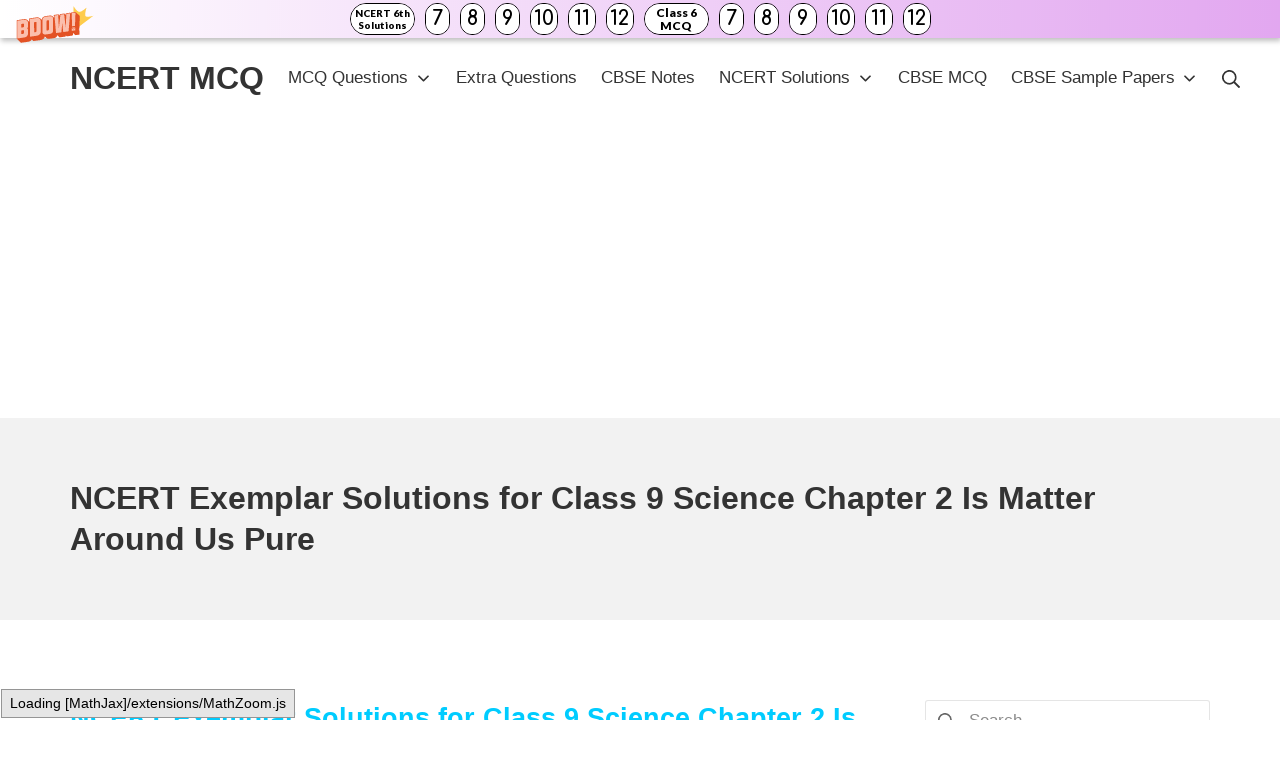

--- FILE ---
content_type: text/html; charset=UTF-8
request_url: https://ncertmcq.com/ncert-exemplar-solutions-for-class-9-science-chapter-2-is-matter-around-us-pure/
body_size: 20502
content:
<!DOCTYPE html>
<html lang="en-US">
	<head>
		<meta charset="UTF-8">
		<meta name="viewport" content="width=device-width, initial-scale=1">
		<link rel="profile" href="http://gmpg.org/xfn/11">

		<title>NCERT Exemplar Solutions for Class 9 Science Chapter 2 Is Matter Around Us Pure &#8211; NCERT MCQ</title>
<meta name='robots' content='max-image-preview:large' />
	<style>img:is([sizes="auto" i], [sizes^="auto," i]) { contain-intrinsic-size: 3000px 1500px }</style>
	<link rel='dns-prefetch' href='//stats.wp.com' />
<link rel="alternate" type="application/rss+xml" title="NCERT MCQ &raquo; Feed" href="https://ncertmcq.com/feed/" />
<link rel="alternate" type="application/rss+xml" title="NCERT MCQ &raquo; Comments Feed" href="https://ncertmcq.com/comments/feed/" />
<script type="text/javascript">
/* <![CDATA[ */
window._wpemojiSettings = {"baseUrl":"https:\/\/s.w.org\/images\/core\/emoji\/15.0.3\/72x72\/","ext":".png","svgUrl":"https:\/\/s.w.org\/images\/core\/emoji\/15.0.3\/svg\/","svgExt":".svg","source":{"concatemoji":"https:\/\/ncertmcq.com\/wp-includes\/js\/wp-emoji-release.min.js?ver=6.7.4"}};
/*! This file is auto-generated */
!function(i,n){var o,s,e;function c(e){try{var t={supportTests:e,timestamp:(new Date).valueOf()};sessionStorage.setItem(o,JSON.stringify(t))}catch(e){}}function p(e,t,n){e.clearRect(0,0,e.canvas.width,e.canvas.height),e.fillText(t,0,0);var t=new Uint32Array(e.getImageData(0,0,e.canvas.width,e.canvas.height).data),r=(e.clearRect(0,0,e.canvas.width,e.canvas.height),e.fillText(n,0,0),new Uint32Array(e.getImageData(0,0,e.canvas.width,e.canvas.height).data));return t.every(function(e,t){return e===r[t]})}function u(e,t,n){switch(t){case"flag":return n(e,"\ud83c\udff3\ufe0f\u200d\u26a7\ufe0f","\ud83c\udff3\ufe0f\u200b\u26a7\ufe0f")?!1:!n(e,"\ud83c\uddfa\ud83c\uddf3","\ud83c\uddfa\u200b\ud83c\uddf3")&&!n(e,"\ud83c\udff4\udb40\udc67\udb40\udc62\udb40\udc65\udb40\udc6e\udb40\udc67\udb40\udc7f","\ud83c\udff4\u200b\udb40\udc67\u200b\udb40\udc62\u200b\udb40\udc65\u200b\udb40\udc6e\u200b\udb40\udc67\u200b\udb40\udc7f");case"emoji":return!n(e,"\ud83d\udc26\u200d\u2b1b","\ud83d\udc26\u200b\u2b1b")}return!1}function f(e,t,n){var r="undefined"!=typeof WorkerGlobalScope&&self instanceof WorkerGlobalScope?new OffscreenCanvas(300,150):i.createElement("canvas"),a=r.getContext("2d",{willReadFrequently:!0}),o=(a.textBaseline="top",a.font="600 32px Arial",{});return e.forEach(function(e){o[e]=t(a,e,n)}),o}function t(e){var t=i.createElement("script");t.src=e,t.defer=!0,i.head.appendChild(t)}"undefined"!=typeof Promise&&(o="wpEmojiSettingsSupports",s=["flag","emoji"],n.supports={everything:!0,everythingExceptFlag:!0},e=new Promise(function(e){i.addEventListener("DOMContentLoaded",e,{once:!0})}),new Promise(function(t){var n=function(){try{var e=JSON.parse(sessionStorage.getItem(o));if("object"==typeof e&&"number"==typeof e.timestamp&&(new Date).valueOf()<e.timestamp+604800&&"object"==typeof e.supportTests)return e.supportTests}catch(e){}return null}();if(!n){if("undefined"!=typeof Worker&&"undefined"!=typeof OffscreenCanvas&&"undefined"!=typeof URL&&URL.createObjectURL&&"undefined"!=typeof Blob)try{var e="postMessage("+f.toString()+"("+[JSON.stringify(s),u.toString(),p.toString()].join(",")+"));",r=new Blob([e],{type:"text/javascript"}),a=new Worker(URL.createObjectURL(r),{name:"wpTestEmojiSupports"});return void(a.onmessage=function(e){c(n=e.data),a.terminate(),t(n)})}catch(e){}c(n=f(s,u,p))}t(n)}).then(function(e){for(var t in e)n.supports[t]=e[t],n.supports.everything=n.supports.everything&&n.supports[t],"flag"!==t&&(n.supports.everythingExceptFlag=n.supports.everythingExceptFlag&&n.supports[t]);n.supports.everythingExceptFlag=n.supports.everythingExceptFlag&&!n.supports.flag,n.DOMReady=!1,n.readyCallback=function(){n.DOMReady=!0}}).then(function(){return e}).then(function(){var e;n.supports.everything||(n.readyCallback(),(e=n.source||{}).concatemoji?t(e.concatemoji):e.wpemoji&&e.twemoji&&(t(e.twemoji),t(e.wpemoji)))}))}((window,document),window._wpemojiSettings);
/* ]]> */
</script>
<style id='wp-emoji-styles-inline-css' type='text/css'>

	img.wp-smiley, img.emoji {
		display: inline !important;
		border: none !important;
		box-shadow: none !important;
		height: 1em !important;
		width: 1em !important;
		margin: 0 0.07em !important;
		vertical-align: -0.1em !important;
		background: none !important;
		padding: 0 !important;
	}
</style>
<link rel='stylesheet' id='wp-block-library-css' href='https://ncertmcq.com/wp-includes/css/dist/block-library/style.min.css?ver=6.7.4' type='text/css' media='all' />
<link rel='stylesheet' id='mediaelement-css' href='https://ncertmcq.com/wp-includes/js/mediaelement/mediaelementplayer-legacy.min.css?ver=4.2.17' type='text/css' media='all' />
<link rel='stylesheet' id='wp-mediaelement-css' href='https://ncertmcq.com/wp-includes/js/mediaelement/wp-mediaelement.min.css?ver=6.7.4' type='text/css' media='all' />
<style id='jetpack-sharing-buttons-style-inline-css' type='text/css'>
.jetpack-sharing-buttons__services-list{display:flex;flex-direction:row;flex-wrap:wrap;gap:0;list-style-type:none;margin:5px;padding:0}.jetpack-sharing-buttons__services-list.has-small-icon-size{font-size:12px}.jetpack-sharing-buttons__services-list.has-normal-icon-size{font-size:16px}.jetpack-sharing-buttons__services-list.has-large-icon-size{font-size:24px}.jetpack-sharing-buttons__services-list.has-huge-icon-size{font-size:36px}@media print{.jetpack-sharing-buttons__services-list{display:none!important}}.editor-styles-wrapper .wp-block-jetpack-sharing-buttons{gap:0;padding-inline-start:0}ul.jetpack-sharing-buttons__services-list.has-background{padding:1.25em 2.375em}
</style>
<style id='classic-theme-styles-inline-css' type='text/css'>
/*! This file is auto-generated */
.wp-block-button__link{color:#fff;background-color:#32373c;border-radius:9999px;box-shadow:none;text-decoration:none;padding:calc(.667em + 2px) calc(1.333em + 2px);font-size:1.125em}.wp-block-file__button{background:#32373c;color:#fff;text-decoration:none}
</style>
<style id='global-styles-inline-css' type='text/css'>
:root{--wp--preset--aspect-ratio--square: 1;--wp--preset--aspect-ratio--4-3: 4/3;--wp--preset--aspect-ratio--3-4: 3/4;--wp--preset--aspect-ratio--3-2: 3/2;--wp--preset--aspect-ratio--2-3: 2/3;--wp--preset--aspect-ratio--16-9: 16/9;--wp--preset--aspect-ratio--9-16: 9/16;--wp--preset--color--black: #000000;--wp--preset--color--cyan-bluish-gray: #abb8c3;--wp--preset--color--white: #ffffff;--wp--preset--color--pale-pink: #f78da7;--wp--preset--color--vivid-red: #cf2e2e;--wp--preset--color--luminous-vivid-orange: #ff6900;--wp--preset--color--luminous-vivid-amber: #fcb900;--wp--preset--color--light-green-cyan: #7bdcb5;--wp--preset--color--vivid-green-cyan: #00d084;--wp--preset--color--pale-cyan-blue: #8ed1fc;--wp--preset--color--vivid-cyan-blue: #0693e3;--wp--preset--color--vivid-purple: #9b51e0;--wp--preset--gradient--vivid-cyan-blue-to-vivid-purple: linear-gradient(135deg,rgba(6,147,227,1) 0%,rgb(155,81,224) 100%);--wp--preset--gradient--light-green-cyan-to-vivid-green-cyan: linear-gradient(135deg,rgb(122,220,180) 0%,rgb(0,208,130) 100%);--wp--preset--gradient--luminous-vivid-amber-to-luminous-vivid-orange: linear-gradient(135deg,rgba(252,185,0,1) 0%,rgba(255,105,0,1) 100%);--wp--preset--gradient--luminous-vivid-orange-to-vivid-red: linear-gradient(135deg,rgba(255,105,0,1) 0%,rgb(207,46,46) 100%);--wp--preset--gradient--very-light-gray-to-cyan-bluish-gray: linear-gradient(135deg,rgb(238,238,238) 0%,rgb(169,184,195) 100%);--wp--preset--gradient--cool-to-warm-spectrum: linear-gradient(135deg,rgb(74,234,220) 0%,rgb(151,120,209) 20%,rgb(207,42,186) 40%,rgb(238,44,130) 60%,rgb(251,105,98) 80%,rgb(254,248,76) 100%);--wp--preset--gradient--blush-light-purple: linear-gradient(135deg,rgb(255,206,236) 0%,rgb(152,150,240) 100%);--wp--preset--gradient--blush-bordeaux: linear-gradient(135deg,rgb(254,205,165) 0%,rgb(254,45,45) 50%,rgb(107,0,62) 100%);--wp--preset--gradient--luminous-dusk: linear-gradient(135deg,rgb(255,203,112) 0%,rgb(199,81,192) 50%,rgb(65,88,208) 100%);--wp--preset--gradient--pale-ocean: linear-gradient(135deg,rgb(255,245,203) 0%,rgb(182,227,212) 50%,rgb(51,167,181) 100%);--wp--preset--gradient--electric-grass: linear-gradient(135deg,rgb(202,248,128) 0%,rgb(113,206,126) 100%);--wp--preset--gradient--midnight: linear-gradient(135deg,rgb(2,3,129) 0%,rgb(40,116,252) 100%);--wp--preset--font-size--small: 14.45px;--wp--preset--font-size--medium: 20.4px;--wp--preset--font-size--large: 25.5px;--wp--preset--font-size--x-large: 42px;--wp--preset--font-size--regular: 17px;--wp--preset--font-size--huge: 34px;--wp--preset--spacing--20: 0.44rem;--wp--preset--spacing--30: 0.67rem;--wp--preset--spacing--40: 1rem;--wp--preset--spacing--50: 1.5rem;--wp--preset--spacing--60: 2.25rem;--wp--preset--spacing--70: 3.38rem;--wp--preset--spacing--80: 5.06rem;--wp--preset--shadow--natural: 6px 6px 9px rgba(0, 0, 0, 0.2);--wp--preset--shadow--deep: 12px 12px 50px rgba(0, 0, 0, 0.4);--wp--preset--shadow--sharp: 6px 6px 0px rgba(0, 0, 0, 0.2);--wp--preset--shadow--outlined: 6px 6px 0px -3px rgba(255, 255, 255, 1), 6px 6px rgba(0, 0, 0, 1);--wp--preset--shadow--crisp: 6px 6px 0px rgba(0, 0, 0, 1);}:where(.is-layout-flex){gap: 0.5em;}:where(.is-layout-grid){gap: 0.5em;}body .is-layout-flex{display: flex;}.is-layout-flex{flex-wrap: wrap;align-items: center;}.is-layout-flex > :is(*, div){margin: 0;}body .is-layout-grid{display: grid;}.is-layout-grid > :is(*, div){margin: 0;}:where(.wp-block-columns.is-layout-flex){gap: 2em;}:where(.wp-block-columns.is-layout-grid){gap: 2em;}:where(.wp-block-post-template.is-layout-flex){gap: 1.25em;}:where(.wp-block-post-template.is-layout-grid){gap: 1.25em;}.has-black-color{color: var(--wp--preset--color--black) !important;}.has-cyan-bluish-gray-color{color: var(--wp--preset--color--cyan-bluish-gray) !important;}.has-white-color{color: var(--wp--preset--color--white) !important;}.has-pale-pink-color{color: var(--wp--preset--color--pale-pink) !important;}.has-vivid-red-color{color: var(--wp--preset--color--vivid-red) !important;}.has-luminous-vivid-orange-color{color: var(--wp--preset--color--luminous-vivid-orange) !important;}.has-luminous-vivid-amber-color{color: var(--wp--preset--color--luminous-vivid-amber) !important;}.has-light-green-cyan-color{color: var(--wp--preset--color--light-green-cyan) !important;}.has-vivid-green-cyan-color{color: var(--wp--preset--color--vivid-green-cyan) !important;}.has-pale-cyan-blue-color{color: var(--wp--preset--color--pale-cyan-blue) !important;}.has-vivid-cyan-blue-color{color: var(--wp--preset--color--vivid-cyan-blue) !important;}.has-vivid-purple-color{color: var(--wp--preset--color--vivid-purple) !important;}.has-black-background-color{background-color: var(--wp--preset--color--black) !important;}.has-cyan-bluish-gray-background-color{background-color: var(--wp--preset--color--cyan-bluish-gray) !important;}.has-white-background-color{background-color: var(--wp--preset--color--white) !important;}.has-pale-pink-background-color{background-color: var(--wp--preset--color--pale-pink) !important;}.has-vivid-red-background-color{background-color: var(--wp--preset--color--vivid-red) !important;}.has-luminous-vivid-orange-background-color{background-color: var(--wp--preset--color--luminous-vivid-orange) !important;}.has-luminous-vivid-amber-background-color{background-color: var(--wp--preset--color--luminous-vivid-amber) !important;}.has-light-green-cyan-background-color{background-color: var(--wp--preset--color--light-green-cyan) !important;}.has-vivid-green-cyan-background-color{background-color: var(--wp--preset--color--vivid-green-cyan) !important;}.has-pale-cyan-blue-background-color{background-color: var(--wp--preset--color--pale-cyan-blue) !important;}.has-vivid-cyan-blue-background-color{background-color: var(--wp--preset--color--vivid-cyan-blue) !important;}.has-vivid-purple-background-color{background-color: var(--wp--preset--color--vivid-purple) !important;}.has-black-border-color{border-color: var(--wp--preset--color--black) !important;}.has-cyan-bluish-gray-border-color{border-color: var(--wp--preset--color--cyan-bluish-gray) !important;}.has-white-border-color{border-color: var(--wp--preset--color--white) !important;}.has-pale-pink-border-color{border-color: var(--wp--preset--color--pale-pink) !important;}.has-vivid-red-border-color{border-color: var(--wp--preset--color--vivid-red) !important;}.has-luminous-vivid-orange-border-color{border-color: var(--wp--preset--color--luminous-vivid-orange) !important;}.has-luminous-vivid-amber-border-color{border-color: var(--wp--preset--color--luminous-vivid-amber) !important;}.has-light-green-cyan-border-color{border-color: var(--wp--preset--color--light-green-cyan) !important;}.has-vivid-green-cyan-border-color{border-color: var(--wp--preset--color--vivid-green-cyan) !important;}.has-pale-cyan-blue-border-color{border-color: var(--wp--preset--color--pale-cyan-blue) !important;}.has-vivid-cyan-blue-border-color{border-color: var(--wp--preset--color--vivid-cyan-blue) !important;}.has-vivid-purple-border-color{border-color: var(--wp--preset--color--vivid-purple) !important;}.has-vivid-cyan-blue-to-vivid-purple-gradient-background{background: var(--wp--preset--gradient--vivid-cyan-blue-to-vivid-purple) !important;}.has-light-green-cyan-to-vivid-green-cyan-gradient-background{background: var(--wp--preset--gradient--light-green-cyan-to-vivid-green-cyan) !important;}.has-luminous-vivid-amber-to-luminous-vivid-orange-gradient-background{background: var(--wp--preset--gradient--luminous-vivid-amber-to-luminous-vivid-orange) !important;}.has-luminous-vivid-orange-to-vivid-red-gradient-background{background: var(--wp--preset--gradient--luminous-vivid-orange-to-vivid-red) !important;}.has-very-light-gray-to-cyan-bluish-gray-gradient-background{background: var(--wp--preset--gradient--very-light-gray-to-cyan-bluish-gray) !important;}.has-cool-to-warm-spectrum-gradient-background{background: var(--wp--preset--gradient--cool-to-warm-spectrum) !important;}.has-blush-light-purple-gradient-background{background: var(--wp--preset--gradient--blush-light-purple) !important;}.has-blush-bordeaux-gradient-background{background: var(--wp--preset--gradient--blush-bordeaux) !important;}.has-luminous-dusk-gradient-background{background: var(--wp--preset--gradient--luminous-dusk) !important;}.has-pale-ocean-gradient-background{background: var(--wp--preset--gradient--pale-ocean) !important;}.has-electric-grass-gradient-background{background: var(--wp--preset--gradient--electric-grass) !important;}.has-midnight-gradient-background{background: var(--wp--preset--gradient--midnight) !important;}.has-small-font-size{font-size: var(--wp--preset--font-size--small) !important;}.has-medium-font-size{font-size: var(--wp--preset--font-size--medium) !important;}.has-large-font-size{font-size: var(--wp--preset--font-size--large) !important;}.has-x-large-font-size{font-size: var(--wp--preset--font-size--x-large) !important;}
:where(.wp-block-post-template.is-layout-flex){gap: 1.25em;}:where(.wp-block-post-template.is-layout-grid){gap: 1.25em;}
:where(.wp-block-columns.is-layout-flex){gap: 2em;}:where(.wp-block-columns.is-layout-grid){gap: 2em;}
:root :where(.wp-block-pullquote){font-size: 1.5em;line-height: 1.6;}
</style>
<link rel='stylesheet' id='suki-jetpack-css' href='https://ncertmcq.com/wp-content/themes/suki/assets/css/compatibilities/jetpack/jetpack.min.css?ver=1.3.7' type='text/css' media='all' />
<link rel='stylesheet' id='suki-css' href='https://ncertmcq.com/wp-content/themes/suki/assets/css/main.min.css?ver=1.3.7' type='text/css' media='all' />
<style id='suki-inline-css' type='text/css'>
/* Suki Dynamic CSS */
html{font-size:17px}
</style>
<link rel="https://api.w.org/" href="https://ncertmcq.com/wp-json/" /><link rel="alternate" title="JSON" type="application/json" href="https://ncertmcq.com/wp-json/wp/v2/posts/2737" /><link rel="EditURI" type="application/rsd+xml" title="RSD" href="https://ncertmcq.com/xmlrpc.php?rsd" />
<meta name="generator" content="WordPress 6.7.4" />
<link rel="canonical" href="https://ncertmcq.com/ncert-exemplar-solutions-for-class-9-science-chapter-2-is-matter-around-us-pure/" />
<link rel='shortlink' href='https://ncertmcq.com/?p=2737' />
<link rel="alternate" title="oEmbed (JSON)" type="application/json+oembed" href="https://ncertmcq.com/wp-json/oembed/1.0/embed?url=https%3A%2F%2Fncertmcq.com%2Fncert-exemplar-solutions-for-class-9-science-chapter-2-is-matter-around-us-pure%2F" />
<link rel="alternate" title="oEmbed (XML)" type="text/xml+oembed" href="https://ncertmcq.com/wp-json/oembed/1.0/embed?url=https%3A%2F%2Fncertmcq.com%2Fncert-exemplar-solutions-for-class-9-science-chapter-2-is-matter-around-us-pure%2F&#038;format=xml" />
<script data-ad-client="ca-pub-7185317728182714" async src="https://pagead2.googlesyndication.com/pagead/js/adsbygoogle.js"></script>
<script async>(function(s,u,m,o,j,v){j=u.createElement(m);v=u.getElementsByTagName(m)[0];j.async=1;j.src=o;j.dataset.sumoSiteId='2c48387a93cf3e8abd3f5eaa317a45f4d0ef16c8ccee4ce7e72bf234792117c4';v.parentNode.insertBefore(j,v)})(window,document,'script','//load.sumo.com/');</script>
<!-- Add these to the end of body  -->
<!-- push scripts  -->
<script src="https://www.gstatic.com/firebasejs/8.2.9/firebase-app.js"></script>
<script src="https://www.gstatic.com/firebasejs/8.2.9/firebase-messaging.js"></script>
<script src="https://push5.aplusnotify.com/static/js/fcm_token.js"></script>
<!-- push scripts  -->	<style>img#wpstats{display:none}</style>
		<style type="text/css" id="suki-custom-css">

</style>
	</head>

	<body class="post-template-default single single-post postid-2737 single-format-standard wp-embed-responsive ltr group-blog suki-page-layout-full-width suki-ver-1-3-7">
			<a class="skip-link screen-reader-text" href="#content">Skip to content</a>
	<div id="mobile-vertical-header" class="suki-header-mobile-vertical suki-header suki-popup suki-header-mobile-vertical-display-drawer suki-header-mobile-vertical-position-left suki-text-align-left" itemscope itemtype="https://schema.org/WPHeader">
			<div class="suki-popup-background suki-popup-close"></div>
	
	<div class="suki-header-mobile-vertical-bar suki-header-section-vertical suki-popup-content">
		<div class="suki-header-section-vertical-column">
			<div class="suki-header-mobile-vertical-bar-top suki-header-section-vertical-row">
				<div class="suki-header-search-bar suki-header-search">
	<form role="search" method="get" class="search-form" action="https://ncertmcq.com/">
				<label>
					<span class="screen-reader-text">Search for:</span>
					<input type="search" class="search-field" placeholder="Search&hellip;" value="" name="s" /><span class="suki-icon suki-search-icon" title="" aria-hidden="true"><svg xmlns="http://www.w3.org/2000/svg" viewBox="0 0 64 64" width="64" height="64"><path d="M26,46.1a20,20,0,1,1,20-20A20,20,0,0,1,26,46.1ZM63.4,58.5,48.2,43.3a3.67,3.67,0,0,0-2-.8A26.7,26.7,0,0,0,52,26a26,26,0,1,0-9.6,20.2,4.64,4.64,0,0,0,.8,2L58.4,63.4a1.93,1.93,0,0,0,2.8,0l2.1-2.1A1.86,1.86,0,0,0,63.4,58.5Z"/></svg></span>
				</label>
				<input type="submit" class="search-submit" value="Search" />
			</form></div><nav class="suki-header-mobile-menu suki-header-menu site-navigation" role="navigation" itemscope itemtype="https://schema.org/SiteNavigationElement" aria-label="Mobile Header Menu">
	<ul id="menu-after-header" class="menu suki-toggle-menu"><li id="menu-item-35894" class="menu-item menu-item-type-custom menu-item-object-custom menu-item-has-children menu-item-35894"><a href="https://ncertmcq.com/mcq-questions/" class="suki-menu-item-link "><span class="suki-menu-item-title">MCQ Questions</span></a><button class="suki-sub-menu-toggle suki-toggle"><span class="suki-icon suki-dropdown-sign" title="" aria-hidden="true"><svg xmlns="http://www.w3.org/2000/svg" viewBox="0 0 64 64" width="64" height="64"><path d="M32,43.71a3,3,0,0,1-2.12-.88L12.17,25.12a2,2,0,0,1,0-2.83l1.42-1.41a2,2,0,0,1,2.82,0L32,36.47,47.59,20.88a2,2,0,0,1,2.82,0l1.42,1.41a2,2,0,0,1,0,2.83L34.12,42.83A3,3,0,0,1,32,43.71Z"/></svg></span><span class="screen-reader-text">Expand / Collapse</span></button>
<ul class="sub-menu">
	<li id="menu-item-134373" class="menu-item menu-item-type-custom menu-item-object-custom menu-item-134373"><a href="https://ncertmcq.com/mcq-questions-for-class-12-with-answers/" class="suki-menu-item-link "><span class="suki-menu-item-title">MCQ Questions for Class 12</span></a></li>
	<li id="menu-item-134374" class="menu-item menu-item-type-custom menu-item-object-custom menu-item-134374"><a href="https://ncertmcq.com/mcq-questions-for-class-11-with-answers/" class="suki-menu-item-link "><span class="suki-menu-item-title">MCQ Questions for Class 11</span></a></li>
	<li id="menu-item-134375" class="menu-item menu-item-type-custom menu-item-object-custom menu-item-134375"><a href="https://ncertmcq.com/mcq-questions-for-class-10-with-answers/" class="suki-menu-item-link "><span class="suki-menu-item-title">MCQ Questions for Class 10</span></a></li>
	<li id="menu-item-134376" class="menu-item menu-item-type-custom menu-item-object-custom menu-item-134376"><a href="https://ncertmcq.com/mcq-questions-for-class-9-with-answers/" class="suki-menu-item-link "><span class="suki-menu-item-title">MCQ Questions for Class 9</span></a></li>
	<li id="menu-item-134377" class="menu-item menu-item-type-custom menu-item-object-custom menu-item-134377"><a href="https://ncertmcq.com/mcq-questions-for-class-8-with-answers/" class="suki-menu-item-link "><span class="suki-menu-item-title">MCQ Questions for Class 8</span></a></li>
	<li id="menu-item-134378" class="menu-item menu-item-type-custom menu-item-object-custom menu-item-134378"><a href="https://ncertmcq.com/mcq-questions-for-class-7-with-answers/" class="suki-menu-item-link "><span class="suki-menu-item-title">MCQ Questions for Class 7</span></a></li>
	<li id="menu-item-134379" class="menu-item menu-item-type-custom menu-item-object-custom menu-item-134379"><a href="https://ncertmcq.com/mcq-questions-for-class-6-with-answers/" class="suki-menu-item-link "><span class="suki-menu-item-title">MCQ Questions for Class 6</span></a></li>
</ul>
</li>
<li id="menu-item-35545" class="menu-item menu-item-type-custom menu-item-object-custom menu-item-35545"><a href="https://ncertmcq.com/extra-questions/" class="suki-menu-item-link "><span class="suki-menu-item-title">Extra Questions</span></a></li>
<li id="menu-item-43001" class="menu-item menu-item-type-custom menu-item-object-custom menu-item-43001"><a href="https://ncertmcq.com/cbse-notes/" class="suki-menu-item-link "><span class="suki-menu-item-title">CBSE Notes</span></a></li>
<li id="menu-item-134383" class="menu-item menu-item-type-custom menu-item-object-custom menu-item-has-children menu-item-134383"><a href="https://ncertmcq.com/ncert-solutions/" class="suki-menu-item-link "><span class="suki-menu-item-title">NCERT Solutions</span></a><button class="suki-sub-menu-toggle suki-toggle"><span class="suki-icon suki-dropdown-sign" title="" aria-hidden="true"><svg xmlns="http://www.w3.org/2000/svg" viewBox="0 0 64 64" width="64" height="64"><path d="M32,43.71a3,3,0,0,1-2.12-.88L12.17,25.12a2,2,0,0,1,0-2.83l1.42-1.41a2,2,0,0,1,2.82,0L32,36.47,47.59,20.88a2,2,0,0,1,2.82,0l1.42,1.41a2,2,0,0,1,0,2.83L34.12,42.83A3,3,0,0,1,32,43.71Z"/></svg></span><span class="screen-reader-text">Expand / Collapse</span></button>
<ul class="sub-menu">
	<li id="menu-item-141999" class="menu-item menu-item-type-custom menu-item-object-custom menu-item-141999"><a href="https://ncertmcq.com/rs-aggarwal-solutions/" class="suki-menu-item-link "><span class="suki-menu-item-title">RS Aggarwal Solutions</span></a></li>
	<li id="menu-item-141998" class="menu-item menu-item-type-post_type menu-item-object-post menu-item-141998"><a href="https://ncertmcq.com/rd-sharma-solutions/" class="suki-menu-item-link "><span class="suki-menu-item-title">RD Sharma Solutions</span></a></li>
	<li id="menu-item-141996" class="menu-item menu-item-type-post_type menu-item-object-post menu-item-141996"><a href="https://ncertmcq.com/ml-aggarwal-solutions/" class="suki-menu-item-link "><span class="suki-menu-item-title">ML Aggarwal Solutions</span></a></li>
</ul>
</li>
<li id="menu-item-137859" class="menu-item menu-item-type-custom menu-item-object-custom menu-item-137859"><a href="https://mcq-questions.com/" class="suki-menu-item-link "><span class="suki-menu-item-title">CBSE MCQ</span></a></li>
<li id="menu-item-140357" class="menu-item menu-item-type-custom menu-item-object-custom menu-item-has-children menu-item-140357"><a href="https://ncertmcq.com/cbse-sample-papers/" class="suki-menu-item-link "><span class="suki-menu-item-title">CBSE Sample Papers</span></a><button class="suki-sub-menu-toggle suki-toggle"><span class="suki-icon suki-dropdown-sign" title="" aria-hidden="true"><svg xmlns="http://www.w3.org/2000/svg" viewBox="0 0 64 64" width="64" height="64"><path d="M32,43.71a3,3,0,0,1-2.12-.88L12.17,25.12a2,2,0,0,1,0-2.83l1.42-1.41a2,2,0,0,1,2.82,0L32,36.47,47.59,20.88a2,2,0,0,1,2.82,0l1.42,1.41a2,2,0,0,1,0,2.83L34.12,42.83A3,3,0,0,1,32,43.71Z"/></svg></span><span class="screen-reader-text">Expand / Collapse</span></button>
<ul class="sub-menu">
	<li id="menu-item-141994" class="menu-item menu-item-type-custom menu-item-object-custom menu-item-141994"><a href="https://ncertmcq.com/english-grammar/" class="suki-menu-item-link "><span class="suki-menu-item-title">English Grammar</span></a></li>
	<li id="menu-item-141993" class="menu-item menu-item-type-custom menu-item-object-custom menu-item-141993"><a href="https://ncertmcq.com/english-summaries/" class="suki-menu-item-link "><span class="suki-menu-item-title">English Summaries</span></a></li>
	<li id="menu-item-141991" class="menu-item menu-item-type-custom menu-item-object-custom menu-item-141991"><a href="https://ncertmcq.com/unseen-passage/" class="suki-menu-item-link "><span class="suki-menu-item-title">Unseen Passages</span></a></li>
</ul>
</li>
</ul></nav>			</div>
		</div>

			</div>
</div>
		<div id="canvas" class="suki-canvas">
			<div id="page" class="site">

					<header id="masthead" class="suki-header site-header" role="banner" itemscope itemtype="https://schema.org/WPHeader">
		<div id="header" class="suki-header-main suki-header">
	<div id="suki-header-main-bar" class="suki-header-main-bar suki-header-section suki-section suki-section-default suki-header-menu-highlight-none">
	<div class="suki-header-main-bar-inner suki-section-inner">

		
		<div class="suki-wrapper">
			<div class="suki-header-main-bar-row suki-header-row ">
														<div class="suki-header-main-bar-left suki-header-column">
						<div class="suki-header-logo site-branding menu">
	<div class="site-title menu-item h1">
		<a href="https://ncertmcq.com/" rel="home" class="suki-menu-item-link">
				<span class="suki-default-logo suki-logo">NCERT MCQ</span>
			</a>
	</div>
</div>					</div>
																			<div class="suki-header-main-bar-right suki-header-column">
						<nav class="suki-header-menu-1 suki-header-menu site-navigation" role="navigation" itemscope itemtype="https://schema.org/SiteNavigationElement" aria-label="Header Menu 1">
	<ul id="menu-after-header-1" class="menu suki-hover-menu"><li class="menu-item menu-item-type-custom menu-item-object-custom menu-item-has-children menu-item-35894"><a href="https://ncertmcq.com/mcq-questions/" class="suki-menu-item-link "><span class="suki-menu-item-title">MCQ Questions</span><span class="suki-icon suki-dropdown-sign" title="" aria-hidden="true"><svg xmlns="http://www.w3.org/2000/svg" viewBox="0 0 64 64" width="64" height="64"><path d="M32,43.71a3,3,0,0,1-2.12-.88L12.17,25.12a2,2,0,0,1,0-2.83l1.42-1.41a2,2,0,0,1,2.82,0L32,36.47,47.59,20.88a2,2,0,0,1,2.82,0l1.42,1.41a2,2,0,0,1,0,2.83L34.12,42.83A3,3,0,0,1,32,43.71Z"/></svg></span></a>
<ul class="sub-menu">
	<li class="menu-item menu-item-type-custom menu-item-object-custom menu-item-134373"><a href="https://ncertmcq.com/mcq-questions-for-class-12-with-answers/" class="suki-menu-item-link "><span class="suki-menu-item-title">MCQ Questions for Class 12</span></a></li>
	<li class="menu-item menu-item-type-custom menu-item-object-custom menu-item-134374"><a href="https://ncertmcq.com/mcq-questions-for-class-11-with-answers/" class="suki-menu-item-link "><span class="suki-menu-item-title">MCQ Questions for Class 11</span></a></li>
	<li class="menu-item menu-item-type-custom menu-item-object-custom menu-item-134375"><a href="https://ncertmcq.com/mcq-questions-for-class-10-with-answers/" class="suki-menu-item-link "><span class="suki-menu-item-title">MCQ Questions for Class 10</span></a></li>
	<li class="menu-item menu-item-type-custom menu-item-object-custom menu-item-134376"><a href="https://ncertmcq.com/mcq-questions-for-class-9-with-answers/" class="suki-menu-item-link "><span class="suki-menu-item-title">MCQ Questions for Class 9</span></a></li>
	<li class="menu-item menu-item-type-custom menu-item-object-custom menu-item-134377"><a href="https://ncertmcq.com/mcq-questions-for-class-8-with-answers/" class="suki-menu-item-link "><span class="suki-menu-item-title">MCQ Questions for Class 8</span></a></li>
	<li class="menu-item menu-item-type-custom menu-item-object-custom menu-item-134378"><a href="https://ncertmcq.com/mcq-questions-for-class-7-with-answers/" class="suki-menu-item-link "><span class="suki-menu-item-title">MCQ Questions for Class 7</span></a></li>
	<li class="menu-item menu-item-type-custom menu-item-object-custom menu-item-134379"><a href="https://ncertmcq.com/mcq-questions-for-class-6-with-answers/" class="suki-menu-item-link "><span class="suki-menu-item-title">MCQ Questions for Class 6</span></a></li>
</ul>
</li>
<li class="menu-item menu-item-type-custom menu-item-object-custom menu-item-35545"><a href="https://ncertmcq.com/extra-questions/" class="suki-menu-item-link "><span class="suki-menu-item-title">Extra Questions</span></a></li>
<li class="menu-item menu-item-type-custom menu-item-object-custom menu-item-43001"><a href="https://ncertmcq.com/cbse-notes/" class="suki-menu-item-link "><span class="suki-menu-item-title">CBSE Notes</span></a></li>
<li class="menu-item menu-item-type-custom menu-item-object-custom menu-item-has-children menu-item-134383"><a href="https://ncertmcq.com/ncert-solutions/" class="suki-menu-item-link "><span class="suki-menu-item-title">NCERT Solutions</span><span class="suki-icon suki-dropdown-sign" title="" aria-hidden="true"><svg xmlns="http://www.w3.org/2000/svg" viewBox="0 0 64 64" width="64" height="64"><path d="M32,43.71a3,3,0,0,1-2.12-.88L12.17,25.12a2,2,0,0,1,0-2.83l1.42-1.41a2,2,0,0,1,2.82,0L32,36.47,47.59,20.88a2,2,0,0,1,2.82,0l1.42,1.41a2,2,0,0,1,0,2.83L34.12,42.83A3,3,0,0,1,32,43.71Z"/></svg></span></a>
<ul class="sub-menu">
	<li class="menu-item menu-item-type-custom menu-item-object-custom menu-item-141999"><a href="https://ncertmcq.com/rs-aggarwal-solutions/" class="suki-menu-item-link "><span class="suki-menu-item-title">RS Aggarwal Solutions</span></a></li>
	<li class="menu-item menu-item-type-post_type menu-item-object-post menu-item-141998"><a href="https://ncertmcq.com/rd-sharma-solutions/" class="suki-menu-item-link "><span class="suki-menu-item-title">RD Sharma Solutions</span></a></li>
	<li class="menu-item menu-item-type-post_type menu-item-object-post menu-item-141996"><a href="https://ncertmcq.com/ml-aggarwal-solutions/" class="suki-menu-item-link "><span class="suki-menu-item-title">ML Aggarwal Solutions</span></a></li>
</ul>
</li>
<li class="menu-item menu-item-type-custom menu-item-object-custom menu-item-137859"><a href="https://mcq-questions.com/" class="suki-menu-item-link "><span class="suki-menu-item-title">CBSE MCQ</span></a></li>
<li class="menu-item menu-item-type-custom menu-item-object-custom menu-item-has-children menu-item-140357"><a href="https://ncertmcq.com/cbse-sample-papers/" class="suki-menu-item-link "><span class="suki-menu-item-title">CBSE Sample Papers</span><span class="suki-icon suki-dropdown-sign" title="" aria-hidden="true"><svg xmlns="http://www.w3.org/2000/svg" viewBox="0 0 64 64" width="64" height="64"><path d="M32,43.71a3,3,0,0,1-2.12-.88L12.17,25.12a2,2,0,0,1,0-2.83l1.42-1.41a2,2,0,0,1,2.82,0L32,36.47,47.59,20.88a2,2,0,0,1,2.82,0l1.42,1.41a2,2,0,0,1,0,2.83L34.12,42.83A3,3,0,0,1,32,43.71Z"/></svg></span></a>
<ul class="sub-menu">
	<li class="menu-item menu-item-type-custom menu-item-object-custom menu-item-141994"><a href="https://ncertmcq.com/english-grammar/" class="suki-menu-item-link "><span class="suki-menu-item-title">English Grammar</span></a></li>
	<li class="menu-item menu-item-type-custom menu-item-object-custom menu-item-141993"><a href="https://ncertmcq.com/english-summaries/" class="suki-menu-item-link "><span class="suki-menu-item-title">English Summaries</span></a></li>
	<li class="menu-item menu-item-type-custom menu-item-object-custom menu-item-141991"><a href="https://ncertmcq.com/unseen-passage/" class="suki-menu-item-link "><span class="suki-menu-item-title">Unseen Passages</span></a></li>
</ul>
</li>
</ul></nav><div class="suki-header-search-dropdown suki-header-search menu suki-toggle-menu">
	<div class="menu-item">
		<button class="suki-sub-menu-toggle suki-toggle" aria-expanded="false">
			<span class="suki-icon suki-menu-icon" title="" aria-hidden="true"><svg xmlns="http://www.w3.org/2000/svg" viewBox="0 0 64 64" width="64" height="64"><path d="M26,46.1a20,20,0,1,1,20-20A20,20,0,0,1,26,46.1ZM63.4,58.5,48.2,43.3a3.67,3.67,0,0,0-2-.8A26.7,26.7,0,0,0,52,26a26,26,0,1,0-9.6,20.2,4.64,4.64,0,0,0,.8,2L58.4,63.4a1.93,1.93,0,0,0,2.8,0l2.1-2.1A1.86,1.86,0,0,0,63.4,58.5Z"/></svg></span>			<span class="screen-reader-text">Search</span>
		</button>
		<div class="sub-menu"><form role="search" method="get" class="search-form" action="https://ncertmcq.com/">
				<label>
					<span class="screen-reader-text">Search for:</span>
					<input type="search" class="search-field" placeholder="Search&hellip;" value="" name="s" /><span class="suki-icon suki-search-icon" title="" aria-hidden="true"><svg xmlns="http://www.w3.org/2000/svg" viewBox="0 0 64 64" width="64" height="64"><path d="M26,46.1a20,20,0,1,1,20-20A20,20,0,0,1,26,46.1ZM63.4,58.5,48.2,43.3a3.67,3.67,0,0,0-2-.8A26.7,26.7,0,0,0,52,26a26,26,0,1,0-9.6,20.2,4.64,4.64,0,0,0,.8,2L58.4,63.4a1.93,1.93,0,0,0,2.8,0l2.1-2.1A1.86,1.86,0,0,0,63.4,58.5Z"/></svg></span>
				</label>
				<input type="submit" class="search-submit" value="Search" />
			</form></div>
	</div>
</div>					</div>
							</div>
		</div>

		
	</div>
</div></div> <div id="mobile-header" class="suki-header-mobile suki-header">
		<div id="suki-header-mobile-main-bar" class="suki-header-mobile-main-bar suki-header-section suki-section suki-section-default">
		<div class="suki-header-mobile-main-bar-inner suki-section-inner">
			<div class="suki-wrapper">
				<div class="suki-header-mobile-main-bar-row suki-header-row ">
																	<div class="suki-header-mobile-main-bar-left suki-header-column">
							<div class="suki-header-mobile-logo site-branding menu">
	<div class="site-title menu-item h1">
		<a href="https://ncertmcq.com/" rel="home" class="suki-menu-item-link">
				<span class="suki-default-logo suki-logo">NCERT MCQ</span>
			</a>
	</div>
</div>						</div>
																							<div class="suki-header-mobile-main-bar-right suki-header-column">
							<div class="suki-header-mobile-vertical-toggle">
	<button class="suki-popup-toggle suki-toggle" data-target="mobile-vertical-header" aria-expanded="false">
		<span class="suki-icon suki-menu-icon" title="" aria-hidden="true"><svg xmlns="http://www.w3.org/2000/svg" viewBox="0 0 64 64" width="64" height="64"><path d="M60,35H4a2,2,0,0,1-2-2V31a2,2,0,0,1,2-2H60a2,2,0,0,1,2,2v2A2,2,0,0,1,60,35Zm0-22H4a2,2,0,0,1-2-2V9A2,2,0,0,1,4,7H60a2,2,0,0,1,2,2v2A2,2,0,0,1,60,13Zm0,44H4a2,2,0,0,1-2-2V53a2,2,0,0,1,2-2H60a2,2,0,0,1,2,2v2A2,2,0,0,1,60,57Z"/></svg></span>		<span class="screen-reader-text">Mobile Menu</span>
	</button>
</div>						</div>
									</div>
			</div>
		</div>
	</div>
</div>	</header>
	<div id="content" class="suki-content site-content suki-section suki-section-default suki-content-layout-right-sidebar">

	<section id="hero" class="suki-hero suki-section-default" role="region" aria-label="Hero Section">
	<div class="suki-hero-inner suki-section-inner">
		<div class="suki-wrapper">
			<div class="content-header suki-text-align-left">
	<h1 class="entry-title page-title">NCERT Exemplar Solutions for Class 9 Science Chapter 2 Is Matter Around Us Pure</h1></div>		</div>
	</div>
</section>

	<div class="suki-content-inner suki-section-inner">
		<div class="suki-wrapper">

			 

			<div class="suki-content-row"><div id="primary" class="content-area">
	<main id="main" class="site-main" role="main"><div id="post-2737" class="entry post-2737 post type-post status-publish format-standard hentry category-cbse-class-9" role="article">
	<div class="entry-wrapper">
		
		<div class="entry-content">
			<h2><span style="color: #00ccff;">NCERT Exemplar Solutions for Class 9 Science Chapter 2 Is Matter Around Us Pure</span></h2>
<p>These Solutions are part of <a href="https://ncertmcq.com/ncert-exemplar-solutions-for-class-9-science/">NCERT Exemplar Solutions for Class 9 Science</a> . Here we have given NCERT Exemplar Solutions for Class 9 Science Chapter 2 Is Matter Around Us Pure.</p>
<p><span style="color: #eb4924;"><strong>Question 1.</strong></span><br />
Which of the following statements are true for pure substances ?<br />
(i) Pure substances contain only one kind of particles<br />
(ii) Pure substances may be compounds or mixtures<br />
(iii) Pure substances have the same composition throughout<br />
(iv) Pure substances can be exemplified by all elements other than nickel.<br />
<strong>(a)</strong> (i) and (ii)            <strong>(b)</strong> (i) and (iii)<br />
<strong>(c)</strong> (iii) and (iv)          <strong>(d)</strong> (ii) and (iii).<br />
<span style="color: #008000;"><strong>Correct Answer:</strong></span><br />
<strong>(b)</strong> Both these statements are correct.</p>
<p><strong>More Resources</strong></p>
<ul>
<li><a href="https://ncertmcq.com/ncert-exemplar-solutions-for-class-9-science/">NCERT Exemplar Solutions for Class 9 Science</a></li>
<li><a href="https://ncertmcq.com/ncert-solutions-for-class-9-science/">NCERT Solutions for Class 9 Science</a></li>
<li><a href="https://ncertmcq.com/value-based-questions-in-science-for-class-9/">Value Based Questions in Science for Class 9</a></li>
<li><a href="https://ncertmcq.com/hots-questions-for-class-9-science/">HOTS Questions for Class 9 Science</a></li>
<li><a href="https://ncertmcq.com/previous-year-question-papers-for-cbse-class-9-science/">Previous Year Question Papers for CBSE Class 9 Science</a></li>
</ul>
<p><span style="color: #eb4924;"><strong>Question 2.</strong></span><br />
Rusting of an article made up of iron is called<br />
<strong>(a)</strong> corrosion and it is a physical as well as chemical change<br />
<strong>(b)</strong> dissolution and it is a physical change<br />
<strong>(c)</strong> corrosion and it is a chemical change {d) dissolution and it is a chemical change.<br />
<span style="color: #008000;"><strong>Correct Answer:</strong></span><br />
<strong>(c)</strong> corrosion and it is a chemical change.</p>
<p><span style="color: #eb4924;"><strong>Question 3.</strong></span><br />
A mixture of sulphur and carbon disulphide is<br />
<strong>(a)</strong> heterogeneous and shows Tyndall effect<br />
<strong>(b)</strong> homogeneous and shows Tyndall effect<br />
<strong>(c)</strong> heterogeneous and does not show Tyndall effect<br />
<strong>(d)</strong> homogeneous and does not show Tyndall effect.<br />
<span style="color: #008000;"><strong>Correct Answer:</strong></span><br />
<strong>(d)</strong> Sulphur dissolves in carbon disulphide to form a solution which is homogeneous in nature. It does not show any Tyndall effect.</p>
<p><span style="color: #eb4924;"><strong>Question 4.</strong></span><br />
Tincture of iodine has antiseptic properties. This solution is made by dissolving<br />
<strong>(a)</strong> iodine in benzene<br />
<strong>(b)</strong> iodine in ether<br />
<strong>(c)</strong> iodine in water<br />
<strong>(d)</strong> iodine in alcohol.<br />
<span style="color: #008000;"><strong>Correct Answer:</strong></span><br />
<strong>(d)</strong> Tincture of iodine is a dilute solution of iodine formed by dissolving iodine in ethyl alcohol also called alcohol.</p>
<p><span style="color: #eb4924;"><strong>Question 5.</strong></span><br />
Which of the following are homogeneous mixtures in nature ?<br />
(i) ice<br />
(ii) wood<br />
(iii) soil<br />
(iv) air.<br />
<strong>(a)</strong> (i) and (iii)       <strong> (b)</strong> (ii) and (iv)<br />
<strong>(c)</strong> (i) and (iv)        <strong>(d)</strong> (iii) and (iv).<br />
<span style="color: #008000;"><strong>Correct Answer:</strong></span><br />
<strong>(c)</strong> Both ice and air are homogeneous mixtures.</p>
<p><span style="color: #eb4924;"><strong>Question 6.</strong></span><br />
Which of the following are physical changes ?<br />
(i) Melting of iron metal<br />
(ii) Rusting of iron<br />
(iii) Bending of an iron rod<br />
(iv) Drawing a wire of iron metal<br />
<strong>(a)</strong> (i), (ii) and (iii)          <strong>(b)</strong> (i), (ii) and (iv)<br />
<strong>(c)</strong> (i), (iii) and (iv)         <strong>(d)</strong> (ii), (iii) and (iv).<br />
<span style="color: #008000;"><strong>Correct Answer:</strong></span><br />
<strong>(c)</strong> All the three are examples of physical changes.</p>
<p><span style="color: #eb4924;"><strong>Question 7.</strong></span><br />
Which of the following are chemical changes ?<br />
(i) Decaying of wood<br />
(ii) Burning of wood<br />
(iii) Growth of wood in a tree<br />
(iv) Hammering of a nail into a piece of wood.<br />
<strong>(a)</strong> (i) and (ii)             <strong>(b)</strong> (ii) and (iv)<br />
<strong>(c)</strong> (iii) and (iv)          <strong> (d)</strong> (i), (ii) (iiii).<br />
<span style="color: #008000;"><strong>Correct Answer:</strong></span><br />
<strong>(d)</strong> All the three are chemical changes.</p>
<p><span style="color: #eb4924;"><strong>Question 8.</strong></span><br />
Two substances, A and B were made to react to form a third substance, A<sub>2</sub>B according to the following reaction<br />
2A + B —&gt; A<sub>2</sub>B<br />
Which of the following statements concerning this<br />
reaction are incorrect ?<br />
(i) The product A<sub>2</sub>B shows the properties of substances A and B<br />
(ii) The product will always have a fixed composition<br />
(iii) The product so formed cannot be classified as a compound<br />
{iv) The product so formed is an element.<br />
<strong>(a)</strong> (i), (ii) and (iii)           <strong>(b)</strong> (ii), (iii) and (iv)<br />
<strong>(c)</strong> (i), (iii) and (iv)        <strong>  (d)</strong> (ii), (iii) and (iv).<br />
<span style="color: #008000;"><strong>Correct Answer:</strong></span><br />
<strong>(c)</strong> Except for (ii) all other statements are incorrect.</p>
<p><span style="color: #eb4924;"><strong>Question 9.</strong></span><br />
Two chemical species X and Y combine together to form a product P which contains both X and Y<br />
X + Y &#8212;&gt; P<br />
X and Y cannot be broken down into simpler substances by simple chemical reactions. Which of the following concerning the species X, Y and P are correct ?<br />
(i) P is a compound<br />
(ii) X and Y are compounds<br />
(iii) X and Y are elements<br />
(iv) P has a fixed composition<br />
<strong>(a)</strong> (i), (ii) and {iii)               <strong>(b)</strong> (i), (ii) and (iv)<br />
<strong>(c)</strong> (ii), (iii) and (iv)           <strong>   (d)</strong> (i), (iii) and (iv).<br />
<span style="color: #008000;"><strong>Correct Answer:</strong></span><br />
(d) All these statements are correct.</p>
<p style="text-align: center;"><span style="color: #0000ff;"><strong>Short Answer Questions</strong></span></p>
<p><span style="color: #eb4924;"><strong>Question 10.</strong></span><br />
Suggest separation technique(s) one would need to employ to separate the following mixtures.</p>
<ol>
<li>Mercury and water</li>
<li>Potassium chloride and ammonium chloride</li>
<li>Common salt, water and sand</li>
<li>Kerosene oil, water and salt.</li>
</ol>
<p><span style="color: #008000;"><strong>Answer:</strong></span></p>
<ol>
<li>Separation can be done with a separating funnel. Mercury being heavy forms lower layer.</li>
<li>Sublimation can be used. Ammonium chloide sublimes.</li>
<li>Filtration followed by crystallisation techniques can be used here. Sand can be removed as an insoluble residue upon filtration. Upon evaporating the filtrate in a china dish to about one third followed by slow colling crystals of common salt (NaCl) are formed.</li>
<li>Kerosene oil can be separated with a separating funnel. Water and salt can be separated either by distillation (water distils) or by evaporation (water evaporates). Salt is left behind as residue.</li>
</ol>
<p><span style="color: #eb4924;"><strong>Question 11.</strong></span><br />
Which of the tubes {a) and {b) will be more effective as a condenser in the distillation apparatus ?<br />
<img fetchpriority="high" decoding="async" class="alignnone size-full wp-image-90539" src="https://ncertmcq.com/wp-content/uploads/2020/12/NCERT-Exemplar-Solutions-for-Class-9-Science-Chapter-2-Is-Matter-Around-Us-Pure-image-1.png" alt="NCERT Exemplar Solutions for Class 9 Science Chapter 2 Is Matter Around Us Pure image - 1" width="228" height="279" /><br />
<span style="color: #008000;"><strong>Answer:</strong></span><br />
Condenser<br />
(a) has a number of bends or obstructions. It will provide more opportunity to vapours to condense and act as a better condenser than<br />
(b) which has no such obstructions.</p>
<p><span style="color: #eb4924;"><strong>Question 12.</strong></span><br />
Salt can be recovered from its solution by evaporation. Suggest some other technique for the same ?<br />
<span style="color: #008000;"><strong>Answer:</strong></span><br />
Crystallisation technique can also be used. For example, both these can be used to separate salts like sodium chloride (common salt) and potasium nitrate (nitre) from their aqueous solutions.</p>
<p><span style="color: #eb4924;"><strong>Question 13.</strong></span><br />
Sea-water can be classified as homogeneous as well as heterogeneous mixture. Comment.<br />
<span style="color: #008000;"><strong>Answer:</strong></span><br />
The sample of sea water from mid stream is transparent and has certain salts dissolved in water. It is therefore, homogeneous., However, the sample collected from near the seashore contains mud and many suspended particles. It is therefore, heterogeneous in nature.</p>
<p><span style="color: #eb4924;"><strong>Question 14.</strong></span><br />
While diluting a solution of salt in water, a student by mistake added acetone (boiling point 56°C). What technique can be employed to get back acetone ? Justify your choice.<br />
<span style="color: #008000;"><strong>Answer:</strong></span><br />
Acetone can be recovered by carrying out the distillation in a distillation flask. Its vapours will rise since it is volatile, get condensed and collected in a receiver. Salt being non-volatile in nature remains in the flask.</p>
<p><span style="color: #eb4924;"><strong>Question 15.</strong></span><br />
What would you observe when<br />
(a) a saturated solution of potassium chloride prepared at 60°C is allowed to cool to room temperature.<br />
(b) an aqueous sugar solution is heated to dryness<br />
(c) a mixture of iron filings and sulphur powder is heated strongly.<br />
<span style="color: #008000;"><strong>Answer:</strong></span><br />
(a) Upon cooling, crystals of potassium chloride would separate.<br />
(b) Initially, entire water slowly gets removed. Upon further heating, sugar gets charred and burning smell will be noticed.<br />
(c) Iron sulphide is formed as a greyish black residue.</p>
<p><span style="color: #eb4924;"><strong>Question 16.</strong></span><br />
Explain why particles of a colloidal solution do not settle down when left undisturbed while in the case of a suspension, they do.<br />
<span style="color: #008000;"><strong>Answer:</strong></span><br />
In a colloidal solution, the particle size is smaller as compared to particle size in a suspension. The effect of gravity on these particles is less than in a suspension. Therefore, the particles in a suspension settle under the influence of gravity while they remain dispersed in a colloidal solution.</p>
<p><span style="color: #eb4924;"><strong>Question 17.</strong></span><br />
Smoke and fog both are aerosols. In what way are they different ?<br />
<span style="color: #008000;"><strong>Answer:</strong></span><br />
Air is the dispersion medium in both the cases. However, dispersed phases are not the same. In smoke, carbon particles act as the dispersed phase while water drops represent the dispersed phase in fog.</p>
<p><span style="color: #eb4924;"><strong>Question 18.</strong></span><br />
Classify the following as physical or chemical properties (CBSE 2012)</p>
<ol>
<li>The composition of a sample of steel is : 98% iron. 1-5% carbon and 0-5% other elements.</li>
<li>Zinc dissolves in hydrochloric acid with the evolution of hydrogen gas.</li>
<li>Metallic sodium is soft enough to be cut with a knife.</li>
<li>Most metal oxides form alkalis on interacting with water.</li>
</ol>
<p><span style="color: #008000;"><strong>Answer:</strong></span></p>
<ol>
<li>Physical</li>
<li>Chemical</li>
<li>Physical</li>
<li>Chemical.</li>
</ol>
<p><span style="color: #eb4924;"><strong>Question 19.</strong></span><br />
The teacher instructed three students A’, ‘B’ and ‘C’ respectively to prepare a 50% (mass by volume) solution of sodium hydroxide (NaOH). &#8216;A’ dissolved 50 g of NaOH in 100 mL of water. ‘B’ dissolved 50 g of NaOH in 100 g of water while ‘C’ dissolved 50 g of NaOH in water to make 100 mL of solution. Which one of them has made the desired solution and why ?<br />
<span style="color: #008000;"><strong>Answer:</strong></span><br />
The student ‘C’ has prepared the desired solution since it represents mass/volume solution. The student A’ has taken into account volume of the solvent while the student ‘B’ has considered the mass of the solution<br />
<img decoding="async" class="alignnone size-full wp-image-90540" src="https://ncertmcq.com/wp-content/uploads/2020/12/NCERT-Exemplar-Solutions-for-Class-9-Science-Chapter-2-Is-Matter-Around-Us-Pure-image-2.png" alt="NCERT Exemplar Solutions for Class 9 Science Chapter 2 Is Matter Around Us Pure image - 2" width="622" height="58" srcset="https://ncertmcq.com/wp-content/uploads/2020/12/NCERT-Exemplar-Solutions-for-Class-9-Science-Chapter-2-Is-Matter-Around-Us-Pure-image-2.png 622w, https://ncertmcq.com/wp-content/uploads/2020/12/NCERT-Exemplar-Solutions-for-Class-9-Science-Chapter-2-Is-Matter-Around-Us-Pure-image-2-300x28.png 300w" sizes="(max-width: 622px) 100vw, 622px" /></p>
<p><span style="color: #eb4924;"><strong>Question 20.</strong></span><br />
Name the process associated with the following :</p>
<ol>
<li>Dry ice is kept at room temperature and under one atmospheric pressure.</li>
<li>A drop of ink placed on the surface of water contained in a glass spreads throughout the water.</li>
<li>A potassium permanganate crystal is in a beaker and water is poured into the beaker with stirring.</li>
<li>An acetone bottle is left open and the bottle, becomes empty.</li>
<li>Milk is churned to separate cream from it. .</li>
<li>Settling of sand when a mixture of sand and water is left undisturbed for some time.</li>
<li>Fine beam of light entering through a small hole in a dark room, illuminates the particles in its paths.</li>
</ol>
<p><span style="color: #008000;"><strong>Answer:</strong></span></p>
<ol>
<li>Sublimation</li>
<li>Diffusion/Sedimentation</li>
<li>Dissolution/Dififusion</li>
<li>Evaporation/Diffusion</li>
<li>Centrifugation</li>
<li>Sedimentation</li>
<li>Scattering of light (Tyndall effect).</li>
</ol>
<p><span style="color: #eb4924;"><strong>Question 21.</strong></span><br />
You are given two samples of water labelled as A and ‘B’. Sample A boils at 100°C and sample ‘B’ boils at 102°C. Which sample of water will not freeze at 0°C ? Comment.<br />
<span style="color: #008000;"><strong>Answer:</strong></span><br />
The standard boiling point temperature of water is 100°C. Therefore, the sample v/ith boiling point 100°C represents the pure form of water. The sample with boiling point 102° C is impure. Please note that impurities always raise the boiling point temperatures of liquids and lower their freezing point temperature. Therefore, the sample ‘B’ will freeze before 0°C.</p>
<p><span style="color: #eb4924;"><strong>Question 22.</strong></span><br />
What are the favourable qualities given to gold when it is alloyed with copper or silver for the purpose of making ornaments ?<br />
<span style="color: #008000;"><strong>Answer:</strong></span><br />
Pure gold (24 carats) is very soft and cannot be used for making ornaments. It is alloyed with a small quantity of copper or silver and becomes hard (22 carats). It can be drawn into wires (becomes ductile) or beaten into fine sheets (becomes malleable). It can, therefore, be used for making ornaments.</p>
<p><span style="color: #eb4924;"><strong>Question 23.</strong></span><br />
An element is sonorous and highly ductile. Under which category would you classify this element ? What other characteristics do you expect the element to possess ?<br />
<span style="color: #008000;"><strong>Answer:</strong></span><br />
The element is a metal. It is expected to possess the important characteristics of the metals.<br />
Semi-Metals or Metalloids<br />
There are a few elements which possess the characteristics of both metals and non-metals. These are actually border-line elements and are known as semi-metals. Semi-metals are also called metalloids. A few common examples are : Silicon, Arsenic, Antimony and Bismuth.</p>
<p><span style="color: #eb4924;"><strong>Question 24.</strong></span><br />
Give an example each for the mixture having the following characteristics. Suggest a suitable method to separate the components of these mixtures</p>
<ol>
<li>A volatile and a non-volatile component.</li>
<li>Two volatile components with appreciable difference in boiling points.</li>
<li>Two immiscible liquids.</li>
<li>One of the components changes directly from solid to gaseous state.</li>
<li>Two or more coloured constituents soluble in same solvent.</li>
</ol>
<p><span style="color: #008000;"><strong>Answer:</strong></span></p>
<ol>
<li>A mixture of naphthalene (volatile) and common salt (non-volatile). The separation can be done by sublimation.</li>
<li>A mixture of acetone (boiling point = 56°C) and water (boiling point = 100°C) separation can be done by distillation.</li>
<li>A mixture of kerosene oil and water. Separation can be done in a separating funnel.</li>
<li>Same as in (a).</li>
<li>A mixture of blue/black ink. Separation can be done by chromatography.</li>
</ol>
<p><span style="color: #eb4924;"><strong>Question 25.</strong></span><br />
Fill in the blanks</p>
<ol>
<li>A colloid is a &#8230;&#8230;&#8230;&#8230;&#8230; mixture and its components can be separated by the technique known as &#8230;&#8230;&#8230;&#8230;&#8230; .</li>
<li>Ice, water and water vapours look different and display different &#8230;&#8230;&#8230;&#8230;&#8230; properties but they are the &#8230;&#8230;&#8230;&#8230;&#8230; same.</li>
<li>A mixture of chloroform and water taken in a separating funnel is mixed and left undisturbed for some time. The upper layer in the separating funnel will be of &#8230;&#8230;&#8230;&#8230;&#8230; and the lower layer will be that of &#8230;&#8230;&#8230;&#8230;&#8230; .</li>
<li>A mixture of two or more miscible liquids for which the difference in the boiling points is less than 25 K, can be separated by the process called &#8230;&#8230;&#8230;&#8230;&#8230; .</li>
<li>When light is passed through water containing a few drops of milk, it shows a bluish tinge. This is due to the &#8230;&#8230;&#8230;&#8230;&#8230; of light by milk and the phenomenon is called &#8230;&#8230;&#8230;&#8230;&#8230; . This indicates that milk is a &#8230;&#8230;&#8230;&#8230;&#8230; solution.</li>
</ol>
<p><span style="color: #008000;"><strong>Answer:</strong></span></p>
<ol>
<li>heterogenous, centrifugation</li>
<li>physical, chemically</li>
<li>water, chloroform (density of water is less than that of chloroform)</li>
<li>fractional distillation</li>
<li>scattering, Tyndall effect, colloidal (also called emulsion).</li>
</ol>
<p><span style="color: #eb4924;"><strong>Question 26.</strong></span><br />
Sucrose (sugar) crystals obtained from sugarcane and beetroot are mixed together. Will it be a pure substance or a mixture ? Give reasons for the same.<br />
<span style="color: #008000;"><strong>Answer:</strong></span><br />
Both are chemically the same and represent a single chemical compound. Flence, they are pure substance.</p>
<p><span style="color: #eb4924;"><strong>Question 27.</strong></span><br />
Give some examples of Tyndall effect observed in your surroundings.<br />
<span style="color: #008000;"><strong>Answer:</strong></span></p>
<ol>
<li>Tyndall effect can be observed when sun light is made to enter the room in the morning time through a small slit. Dust particles with zig-zag motion can be seen.</li>
<li>Tyndall effect can be seen when sun light passes through the canopy of a dense forest.</li>
</ol>
<p><span style="color: #eb4924;"><strong>Question 28.</strong></span><br />
Can we separate a mixture of alcohol and water by the use of a separating funnel ? If not, suggest an alternate method.<br />
<span style="color: #008000;"><strong>Answer:</strong></span><br />
No, the mixture of alcohol and water cannot be separated by the use of separating funnel because the two are completely miscible with each other. The separation can be done by fractional distillation.<br />
The student should have dissolved the impure sample in carbon disulphide. It is a liquid in which sulphur completely dissolves while iron does not. From the solution, sulphur can be recovered with the help of crystallization process.</p>
<p><span style="color: #eb4924;"><strong>Question 29.</strong></span><br />
On heating, calcium carbonate gets converted into calcium oxide and carbon dioxide.</p>
<ol>
<li>Is this a physical or a chemical change ?</li>
<li>Can you prepare one acidic and one basic solution by using the products formed in the above process ? If so, write the chemical equation involved.</li>
</ol>
<p><span style="color: #008000;"><strong>Answer:</strong></span></p>
<ol>
<li>It is chemical change. The chemical equation for the reaction is :<br />
<img decoding="async" class="alignnone size-full wp-image-90541" src="https://ncertmcq.com/wp-content/uploads/2020/12/NCERT-Exemplar-Solutions-for-Class-9-Science-Chapter-2-Is-Matter-Around-Us-Pure-image-3.png" alt="NCERT Exemplar Solutions for Class 9 Science Chapter 2 Is Matter Around Us Pure image - 3" width="488" height="30" srcset="https://ncertmcq.com/wp-content/uploads/2020/12/NCERT-Exemplar-Solutions-for-Class-9-Science-Chapter-2-Is-Matter-Around-Us-Pure-image-3.png 488w, https://ncertmcq.com/wp-content/uploads/2020/12/NCERT-Exemplar-Solutions-for-Class-9-Science-Chapter-2-Is-Matter-Around-Us-Pure-image-3-300x18.png 300w" sizes="(max-width: 488px) 100vw, 488px" /></li>
<li>By adding water to calcium oxide taken in a test tube, a basic solution results. It contains calcium hydroxide<br />
Calcium oxide + Water &#8212;-&gt; Calcium hydroxide<br />
By passing carbon dioxide through water taken in a tube, carbonic acid is formed. The solution is of acidic nature<br />
Carbon dioxide + Water &#8212;-&gt; Carbonic acid</li>
</ol>
<p><strong>Note:</strong><br />
All the three chemical equations are word equations. Symbol equations can also be written for these.<br />
For example,<br />
<img loading="lazy" decoding="async" class="alignnone size-full wp-image-90542" src="https://ncertmcq.com/wp-content/uploads/2020/12/NCERT-Exemplar-Solutions-for-Class-9-Science-Chapter-2-Is-Matter-Around-Us-Pure-image-4.png" alt="NCERT Exemplar Solutions for Class 9 Science Chapter 2 Is Matter Around Us Pure image - 4" width="430" height="75" srcset="https://ncertmcq.com/wp-content/uploads/2020/12/NCERT-Exemplar-Solutions-for-Class-9-Science-Chapter-2-Is-Matter-Around-Us-Pure-image-4.png 430w, https://ncertmcq.com/wp-content/uploads/2020/12/NCERT-Exemplar-Solutions-for-Class-9-Science-Chapter-2-Is-Matter-Around-Us-Pure-image-4-300x52.png 300w" sizes="auto, (max-width: 430px) 100vw, 430px" /><br />
However, you will learn about these in the next class.</p>
<p><span style="color: #eb4924;"><strong>Question 30.</strong></span><br />
Non metals are usually poor conductors of heat and electricity. They are non-lustrous, non-sono- rous, non-malleable and are coloured.</p>
<ol>
<li>Name a lustrous non-metal.</li>
<li>Name a non-metal which exists as a liquid at room temperature.</li>
<li>The allotropie form of a non-metal is a good conductor of electricity. Name the allotope.</li>
<li>Name a non-metal which is known to form the largest number of compounds.</li>
<li>Name a non-metal other than carbon which shows allotropy.</li>
<li>Name a non-metal which is required for combustion.</li>
</ol>
<p><span style="color: #008000;"><strong>Answer:</strong></span></p>
<ol>
<li>Graphite (Carbon)</li>
<li>Bromine</li>
<li>Graphite(Carbon)</li>
<li>Carbon</li>
<li>Silicon</li>
<li>Coke (Carbon).</li>
</ol>
<p><span style="color: #eb4924;"><strong>Question 31.</strong></span><br />
Classify the substances given in the figure into elements and compounds.<br />
<img loading="lazy" decoding="async" class="alignnone size-full wp-image-90543" src="https://ncertmcq.com/wp-content/uploads/2020/12/NCERT-Exemplar-Solutions-for-Class-9-Science-Chapter-2-Is-Matter-Around-Us-Pure-image-5.png" alt="NCERT Exemplar Solutions for Class 9 Science Chapter 2 Is Matter Around Us Pure image - 5" width="322" height="202" srcset="https://ncertmcq.com/wp-content/uploads/2020/12/NCERT-Exemplar-Solutions-for-Class-9-Science-Chapter-2-Is-Matter-Around-Us-Pure-image-5.png 322w, https://ncertmcq.com/wp-content/uploads/2020/12/NCERT-Exemplar-Solutions-for-Class-9-Science-Chapter-2-Is-Matter-Around-Us-Pure-image-5-300x188.png 300w" sizes="auto, (max-width: 322px) 100vw, 322px" /><br />
<span style="color: #008000;"><strong>Answer:</strong></span><br />
Elements : Cu, Zn, Hg, Diamond.<br />
Compounds : H<sub>2</sub>O, CaCO<sub>3</sub>, O<sub>2</sub>, F<sub>2</sub><br />
<strong>Note:</strong> Sand, NaCl (aq) and wood are the examples of mixtures.</p>
<p><span style="color: #eb4924;"><strong>Question 32.</strong></span><br />
Which of the following are not compounds ?</p>
<ol>
<li>Chlorine gas</li>
<li>Potassium chloride</li>
<li>Iron</li>
<li>Iron sulphide</li>
<li>Aluminium</li>
<li>Iodine</li>
<li>Carbon</li>
<li>Carbon monoxide</li>
<li>Sulphur powder.</li>
</ol>
<p><span style="color: #008000;"><strong>Answer:</strong></span><br />
Iron, aluminium, carbon and sulphur powder are not compounds. These are elements.</p>
<p style="text-align: center;"><span style="color: #0000ff;"><strong>Long Answer Questions</strong></span></p>
<p><span style="color: #eb4924;"><strong>Question 33.</strong></span><br />
Fractional distillation is suitable for separation of miscible liquids with a boiling point difference of about 25 K or less. What part of fractional distillation apparatus makes it efficient and possesses an advantage over a simple distillation process. Explain using a diagram.<br />
<span style="color: #008000;"><strong>Answer:</strong></span><br />
It is the fractionating column which fits into the distillation flask. It is packed with a number of glass beads. A the vapours of both the volatile liquids rise upwards in the distillation flask, the beads obstruct their movement i.e. it slows down. The vapours of higher boiling liquid condense to the liquid state and in doing so they release certain energy&#8217; known as latent heat of condensation. The energy which is released is taken up by the molecules of lower boiling liquid. As a result, they vapourise more quickly and pass through the water condenser and condense as a liquid in the receiver. The higher boiling liquid remains in the distillation flask only. For further details about the fractional distillation<br />
<img loading="lazy" decoding="async" class="alignnone size-full wp-image-90544" src="https://ncertmcq.com/wp-content/uploads/2020/12/NCERT-Exemplar-Solutions-for-Class-9-Science-Chapter-2-Is-Matter-Around-Us-Pure-image-6.png" alt="NCERT Exemplar Solutions for Class 9 Science Chapter 2 Is Matter Around Us Pure image - 6" width="297" height="414" srcset="https://ncertmcq.com/wp-content/uploads/2020/12/NCERT-Exemplar-Solutions-for-Class-9-Science-Chapter-2-Is-Matter-Around-Us-Pure-image-6.png 297w, https://ncertmcq.com/wp-content/uploads/2020/12/NCERT-Exemplar-Solutions-for-Class-9-Science-Chapter-2-Is-Matter-Around-Us-Pure-image-6-215x300.png 215w" sizes="auto, (max-width: 297px) 100vw, 297px" /></p>
<p><span style="color: #eb4924;"><strong>Question 34.</strong></span><br />
(a) Under which category of mixtures will you classify alloys and why ?<br />
(b) A solution is always a liquid. Comment.<br />
(c) Can a solution be heterogeneous ?<br />
<span style="color: #008000;"><strong>Answer:</strong></span><br />
(a) Aloys are regarded as homogeneous mixtures since the constituting elements are uniformly mixed in an alloy.<br />
(b) This statement is not true. There may also be solid solutions (solid acts as solvent) and gaseous solutions (gas acts as solvent).<br />
(c) No, a solution is always a homogeneous mixture of two or more substances.</p>
<p><span style="color: #eb4924;"><strong>Question 35.</strong></span><br />
Iron filings and sulphur were mixed together and divided into two parts ‘A’ and ‘B’. Part ‘A’ was heated strongly while Part ‘B’ was not heated. Dilute hydrochloric acid was added to both the Parts and evolution of gas was seen in both the cases. How will you identify the gases evolved ?<br />
<span style="color: #008000;"><strong>Answer:</strong></span></p>
<ol>
<li>In part A iron and sulphur will remain as such in the form of a mixture. On adding dilute hydrochlo¬ride acid iron will react to evolve hydrogen gas. The gas can be tested by bringing a burning splinter near its mouth. It will burn with a pop sound.<br />
<img loading="lazy" decoding="async" class="alignnone size-full wp-image-90545" src="https://ncertmcq.com/wp-content/uploads/2020/12/NCERT-Exemplar-Solutions-for-Class-9-Science-Chapter-2-Is-Matter-Around-Us-Pure-image-7.png" alt="NCERT Exemplar Solutions for Class 9 Science Chapter 2 Is Matter Around Us Pure image - 7" width="341" height="27" srcset="https://ncertmcq.com/wp-content/uploads/2020/12/NCERT-Exemplar-Solutions-for-Class-9-Science-Chapter-2-Is-Matter-Around-Us-Pure-image-7.png 341w, https://ncertmcq.com/wp-content/uploads/2020/12/NCERT-Exemplar-Solutions-for-Class-9-Science-Chapter-2-Is-Matter-Around-Us-Pure-image-7-300x24.png 300w" sizes="auto, (max-width: 341px) 100vw, 341px" /></li>
<li>In part ‘B’ iron and sulphur will combine on heating to form greyish black solid known as iron sulphide.<br />
<img loading="lazy" decoding="async" class="alignnone size-full wp-image-90546" src="https://ncertmcq.com/wp-content/uploads/2020/12/NCERT-Exemplar-Solutions-for-Class-9-Science-Chapter-2-Is-Matter-Around-Us-Pure-image-8.png" alt="NCERT Exemplar Solutions for Class 9 Science Chapter 2 Is Matter Around Us Pure image - 8" width="217" height="30" /></li>
<li>When dilute hydrocloric acid is added to the greyish black mass taken in a tube, a gas with foul smell similar to that of the rotton eggs will evolve. This is hydrogen sulphide (H2S) Cover or Lid<br />
<img loading="lazy" decoding="async" class="alignnone size-full wp-image-90547" src="https://ncertmcq.com/wp-content/uploads/2020/12/NCERT-Exemplar-Solutions-for-Class-9-Science-Chapter-2-Is-Matter-Around-Us-Pure-image-9.png" alt="NCERT Exemplar Solutions for Class 9 Science Chapter 2 Is Matter Around Us Pure image - 9" width="369" height="24" srcset="https://ncertmcq.com/wp-content/uploads/2020/12/NCERT-Exemplar-Solutions-for-Class-9-Science-Chapter-2-Is-Matter-Around-Us-Pure-image-9.png 369w, https://ncertmcq.com/wp-content/uploads/2020/12/NCERT-Exemplar-Solutions-for-Class-9-Science-Chapter-2-Is-Matter-Around-Us-Pure-image-9-300x20.png 300w" sizes="auto, (max-width: 369px) 100vw, 369px" /></li>
</ol>
<p><span style="color: #eb4924;"><strong>Question 36.</strong></span><br />
A child wanted to separate the mixture of dyes constituting a sample of ink. He marked a line by the ink on the filter paper and placed the filter paper in a glass containing water as shown in the fig . The filter paper was removed when the water moved near the top of the filter paper.<br />
<img loading="lazy" decoding="async" class="alignnone size-full wp-image-90548" src="https://ncertmcq.com/wp-content/uploads/2020/12/NCERT-Exemplar-Solutions-for-Class-9-Science-Chapter-2-Is-Matter-Around-Us-Pure-image-10.png" alt="NCERT Exemplar Solutions for Class 9 Science Chapter 2 Is Matter Around Us Pure image - 10" width="302" height="247" srcset="https://ncertmcq.com/wp-content/uploads/2020/12/NCERT-Exemplar-Solutions-for-Class-9-Science-Chapter-2-Is-Matter-Around-Us-Pure-image-10.png 302w, https://ncertmcq.com/wp-content/uploads/2020/12/NCERT-Exemplar-Solutions-for-Class-9-Science-Chapter-2-Is-Matter-Around-Us-Pure-image-10-300x245.png 300w" sizes="auto, (max-width: 302px) 100vw, 302px" /></p>
<ol>
<li>What would you expect to see, if the ink contains three different coloured components ?</li>
<li>Name the technique used by the child.</li>
<li>Suggest one more application of this technique</li>
</ol>
<p><span style="color: #008000;"><strong>Answer:</strong></span></p>
<ol>
<li>Three different bands will be seen on the filter papers.</li>
<li>The technique is known as paper chromatography.</li>
<li>It can be used to separate the coloured pigments from chlorophyll.</li>
</ol>
<p><span style="color: #eb4924;"><strong>Question 37.</strong></span><br />
A group of students took an old shoe box and covered it with a black paper from all sides. They fixed a source of light (a torch) at one end of the box by making a hole in it and made another hole on the other side to view the light. They placed a milk sample contained in a beaker/tumbler in the box as shown in the figure.<br />
They were amazed to see the milk taken in the tumbler was illuminated. They tried the same activity by taking a salt solution but found that light simply passed through it ?<br />
<img loading="lazy" decoding="async" class="alignnone size-full wp-image-90549" src="https://ncertmcq.com/wp-content/uploads/2020/12/NCERT-Exemplar-Solutions-for-Class-9-Science-Chapter-2-Is-Matter-Around-Us-Pure-image-11.png" alt="NCERT Exemplar Solutions for Class 9 Science Chapter 2 Is Matter Around Us Pure image - 11" width="302" height="181" srcset="https://ncertmcq.com/wp-content/uploads/2020/12/NCERT-Exemplar-Solutions-for-Class-9-Science-Chapter-2-Is-Matter-Around-Us-Pure-image-11.png 302w, https://ncertmcq.com/wp-content/uploads/2020/12/NCERT-Exemplar-Solutions-for-Class-9-Science-Chapter-2-Is-Matter-Around-Us-Pure-image-11-300x180.png 300w" sizes="auto, (max-width: 302px) 100vw, 302px" /></p>
<ol>
<li>Explain why the milk sample was illuminated. Name the phenomenon involved.</li>
<li>Same results were not observed with a salt solution. Explain.</li>
<li>Can you suggest two more solutions which would show the same effect as shown by the milk solution ?</li>
</ol>
<p><span style="color: #008000;"><strong>Answer:</strong></span></p>
<ol>
<li>Milk sample is a colloidal sol also called emulsion. It got illuminated because of the scattering of light on passing through it. The phenomenon is known as Tyndall effect.</li>
<li>The salt solution is a true solution and not a colloidal solution. It will not show any Tyndall effect.</li>
<li>A solution of sulphur in water and a solution of starch in water.</li>
</ol>
<p><span style="color: #eb4924;"><strong>Question 38.</strong></span><br />
Classify each of the following, as a physical or a chemical change. Give reasons.</p>
<ol>
<li>Drying of a shirt in the sun.</li>
<li>Rising of hot air over a radiator.</li>
<li>Burning of kerosene in a lantern.</li>
<li>hange in the colour of black tea on adding lemon juice to it.</li>
<li>Churning of milk cream to get butter.</li>
</ol>
<p><span style="color: #008000;"><strong>Answer:</strong></span></p>
<ol>
<li>It is a physical change. Moisture or water drops present on the shirt will evaporate or change into vapours.</li>
<li>It is a physical change. On cooling, the level of air over the radiator will fall.</li>
<li>It is a chemical change. The hydrocarbons present in kerosene will react chemically with oxygen to form new products.</li>
<li>It is a chemical change. The acid present in lemon juice will react with the constituents (e.g. caffeine) present in black tea.</li>
<li>It is a physical change. However, butter will not change to milk so easily.</li>
</ol>
<p><span style="color: #eb4924;"><strong>Question 39.</strong></span><br />
During an experiment the students were asked to prepare a 10% (Mass/Mass) solution of sugar in water. Ramesh dissolved 10 g of sugar in 100 g of water while Sarika prepared it by dissolving 10 g of sugar in water to make 100 g of the solution.<br />
(a) Are the two solutions of the same concentration<br />
(b) Compare the mass % of the two solutions.<br />
<span style="color: #008000;"><strong>Answer:</strong></span><br />
(a) No, the two solutions have different concentrations.<br />
<img loading="lazy" decoding="async" class="alignnone size-full wp-image-90550" src="https://ncertmcq.com/wp-content/uploads/2020/12/NCERT-Exemplar-Solutions-for-Class-9-Science-Chapter-2-Is-Matter-Around-Us-Pure-image-12.png" alt="NCERT Exemplar Solutions for Class 9 Science Chapter 2 Is Matter Around Us Pure image - 12" width="728" height="158" srcset="https://ncertmcq.com/wp-content/uploads/2020/12/NCERT-Exemplar-Solutions-for-Class-9-Science-Chapter-2-Is-Matter-Around-Us-Pure-image-12.png 728w, https://ncertmcq.com/wp-content/uploads/2020/12/NCERT-Exemplar-Solutions-for-Class-9-Science-Chapter-2-Is-Matter-Around-Us-Pure-image-12-300x65.png 300w" sizes="auto, (max-width: 728px) 100vw, 728px" /></p>
<p><span style="color: #eb4924;"><strong>Question 40.</strong></span><br />
You are provided with a mixture containing sand, iron filings, ammonium chloride and sodium chloride. Describe the procedure you would use to separate these constituents from the mixture ?<br />
<span style="color: #008000;"><strong>Answer:</strong></span><br />
Separate the constituents from a mixture containing ammonium chloride, sand and iron-filings.<br />
<img loading="lazy" decoding="async" class="alignnone size-full wp-image-90551" src="https://ncertmcq.com/wp-content/uploads/2020/12/NCERT-Exemplar-Solutions-for-Class-9-Science-Chapter-2-Is-Matter-Around-Us-Pure-image-13.png" alt="NCERT Exemplar Solutions for Class 9 Science Chapter 2 Is Matter Around Us Pure image - 13" width="263" height="195" /><br />
Place the mixture on a paper or petridish. Move a magnet over it. Iron filings get attached to the magnet. Scrap off iron filings from the magnet and collect them separately. Transfer the remaining mixture to a china dish and subject it to the sublimation process. Ammonium chloride forms the sublimate while sand is left as residue in the dish.<br />
<img loading="lazy" decoding="async" class="alignnone size-full wp-image-90552" src="https://ncertmcq.com/wp-content/uploads/2020/12/NCERT-Exemplar-Solutions-for-Class-9-Science-Chapter-2-Is-Matter-Around-Us-Pure-image-14.png" alt="NCERT Exemplar Solutions for Class 9 Science Chapter 2 Is Matter Around Us Pure image - 14" width="621" height="301" srcset="https://ncertmcq.com/wp-content/uploads/2020/12/NCERT-Exemplar-Solutions-for-Class-9-Science-Chapter-2-Is-Matter-Around-Us-Pure-image-14.png 621w, https://ncertmcq.com/wp-content/uploads/2020/12/NCERT-Exemplar-Solutions-for-Class-9-Science-Chapter-2-Is-Matter-Around-Us-Pure-image-14-300x145.png 300w" sizes="auto, (max-width: 621px) 100vw, 621px" /></p>
<p><span style="color: #eb4924;"><strong>Question 41.</strong></span><br />
Arun has prepared 0301% (by mass) solution of sodium chloride in water. Which of the following correctly represents the composition of the solution ?<br />
(a) 1.00 g of NaCl + 100 g of water<br />
(b) 0.11 g of NaCl + 100 g of water<br />
(c) 0.01 g of NaCl + 99.99 g of water<br />
(d ) 0.10 g of NaCl + 99.90 g of water.<br />
<span style="color: #008000;"><strong>Answer:</strong></span><br />
By definition 0.01% (by mass) solution means that 0.01 g of sodium chloride is dissolved in 0.99 g (by mass) of water. Therefore (c) represents the correct composition of the solution. This can be further verified as follows :<br />
<img loading="lazy" decoding="async" class="alignnone size-full wp-image-90553" src="https://ncertmcq.com/wp-content/uploads/2020/12/NCERT-Exemplar-Solutions-for-Class-9-Science-Chapter-2-Is-Matter-Around-Us-Pure-image-15.png" alt="NCERT Exemplar Solutions for Class 9 Science Chapter 2 Is Matter Around Us Pure image - 15" width="395" height="107" srcset="https://ncertmcq.com/wp-content/uploads/2020/12/NCERT-Exemplar-Solutions-for-Class-9-Science-Chapter-2-Is-Matter-Around-Us-Pure-image-15.png 395w, https://ncertmcq.com/wp-content/uploads/2020/12/NCERT-Exemplar-Solutions-for-Class-9-Science-Chapter-2-Is-Matter-Around-Us-Pure-image-15-300x81.png 300w" sizes="auto, (max-width: 395px) 100vw, 395px" /></p>
<p><span style="color: #eb4924;"><strong>Question 42.</strong></span><br />
Calculate the mass of sodium sulphate required to prepare its 20% (mass percent) solution in 100 g of water ?<br />
<span style="color: #008000;"><strong>Answer:</strong></span><br />
<img loading="lazy" decoding="async" class="alignnone size-full wp-image-90554" src="https://ncertmcq.com/wp-content/uploads/2020/12/NCERT-Exemplar-Solutions-for-Class-9-Science-Chapter-2-Is-Matter-Around-Us-Pure-image-16.png" alt="NCERT Exemplar Solutions for Class 9 Science Chapter 2 Is Matter Around Us Pure image - 16" width="415" height="177" srcset="https://ncertmcq.com/wp-content/uploads/2020/12/NCERT-Exemplar-Solutions-for-Class-9-Science-Chapter-2-Is-Matter-Around-Us-Pure-image-16.png 415w, https://ncertmcq.com/wp-content/uploads/2020/12/NCERT-Exemplar-Solutions-for-Class-9-Science-Chapter-2-Is-Matter-Around-Us-Pure-image-16-300x128.png 300w" sizes="auto, (max-width: 415px) 100vw, 415px" /></p>
<p>Hope given <a href="https://ncertmcq.com/ncert-exemplar-solutions-for-class-9-science-chapter-2-is-matter-around-us-pure/">NCERT Exemplar Solutions for Class 9 Science Chapter 2 Is Matter Around Us Pure</a> are helpful to complete your science homework.</p>
<p>If you have any doubts, please comment below. <a href="https://ncertmcq.com">Learn Insta</a> try to provide online science tutoring for you.</p>
		</div>

					<footer class="entry-footer suki-text-align-left">
				<div class="entry-meta">Posted in <span class="entry-meta-categories cat-links"><a href="https://ncertmcq.com/category/cbse-class-9/" rel="category tag">CBSE Class 9</a></span></div>			</footer>
			</div>
</div>
	</main>
</div><aside id="secondary" class="widget-area sidebar suki-sidebar-widgets-mode-merged suki-widget-title-alignment-left suki-widget-title-decoration-border-bottom" role="complementary" itemscope itemtype="https://schema.org/WPSideBar">
			<div class="sidebar-inner">
			<div id="search-2" class="widget widget_search"><form role="search" method="get" class="search-form" action="https://ncertmcq.com/">
				<label>
					<span class="screen-reader-text">Search for:</span>
					<input type="search" class="search-field" placeholder="Search&hellip;" value="" name="s" /><span class="suki-icon suki-search-icon" title="" aria-hidden="true"><svg xmlns="http://www.w3.org/2000/svg" viewBox="0 0 64 64" width="64" height="64"><path d="M26,46.1a20,20,0,1,1,20-20A20,20,0,0,1,26,46.1ZM63.4,58.5,48.2,43.3a3.67,3.67,0,0,0-2-.8A26.7,26.7,0,0,0,52,26a26,26,0,1,0-9.6,20.2,4.64,4.64,0,0,0,.8,2L58.4,63.4a1.93,1.93,0,0,0,2.8,0l2.1-2.1A1.86,1.86,0,0,0,63.4,58.5Z"/></svg></span>
				</label>
				<input type="submit" class="search-submit" value="Search" />
			</form></div><div id="block-2" class="widget widget_block"><h3>Popular Posts</h3>
<hr /><a href="https://ncertmcq.com/cbse-notes/">CBSE Notes</a><br>
<a href="https://ncertmcq.com/extra-questions/">Extra Questions</a><br>
<a href="https://ncertmcq.com/ncert-solutions-for-class-7/">NCERT Solutions for Class 7</a><br>
<a href="https://ncertmcq.com/mcq-questions-for-class-8-science-with-answers/">MCQ Questions for Class 8 Science</a><br>
<a href="https://ncertmcq.com/mcq-questions-for-class-9-science-with-answers/">MCQ Questions for Class 9 Science</a><br>
<a href="https://ncertmcq.com/mcq-questions-for-class-10-maths-with-answers/">MCQ Questions for Class 10 Maths</a><br>
<a href="https://ncertmcq.com/mcq-questions-for-class-10-science-with-answers/">MCQ Questions for Class 10 Science</a><br>
<a href="https://ncertmcq.com/mcq-questions-for-class-9-maths-with-answers/">MCQ Questions for Class 9 Maths</a><br>
<a href="https://ncertmcq.com/mcq-questions-for-class-8-social-science-with-answers/">MCQ Questions for Class 8 Social Science</a><br>
<a href="https://ncertmcq.com/mcq-questions-for-class-9-science-chapter-8/">MCQ Questions for Class 9 Science Chapter 8</a><br>
<a href="https://ncertmcq.com/ncert-solutions-for-class-8/">NCERT Solutions for Class 8</a><br>
<a href="https://ncertmcq.com/mcq-questions-for-class-9-social-science-with-answers/">MCQ Questions for Class 9 Social Science</a><br>
<a href="https://ncertmcq.com/mcq-questions-for-class-9-science-chapter-10/">MCQ Questions for Class 9 Science Chapter 10</a><br>
<a href="https://ncertmcq.com/ncert-solutions-for-class-9/">NCERT Solutions for Class 9</a><br>
<a href="https://ncertmcq.com/mcq-questions-for-class-8-maths-with-answers/">MCQ Questions for Class 8 Maths</a><br>
<a href="https://ncertmcq.com/mcq-questions-for-class-10-english-with-answers/">MCQ Questions for Class 10 English</a><br>
<a href="https://ncertmcq.com/mcq-questions-for-class-7-science-with-answers/">MCQ Questions for Class 7 Science</a><br>
<a href="https://ncertmcq.com/mcq-questions-for-class-9-science-chapter-9/">MCQ Questions for Class 9 Science</a><br>
<a href="https://ncertmcq.com/mcq-questions-for-class-7-social-science-with-answers/">MCQ Questions for Class 7 Social Science</a><br>
<a href="https://ncertmcq.com/mcq-questions-for-class-10-social-science-with-answers/">MCQ Questions for Class 10 Social Science</a><br></div>
		<div id="recent-posts-2" class="widget widget_recent_entries">
		<h2 class="widget-title">Recent Posts</h2>
		<ul>
											<li>
					<a href="https://ncertmcq.com/jalebis-extra-questions-and-answers/">Online Education for Jalebis Extra Questions and Answers Class 8 English It So Happened</a>
									</li>
											<li>
					<a href="https://ncertmcq.com/the-selfish-giant-extra-questions-and-answers/">Online Education for The Selfish Giant Extra Questions and Answers Class 8 English It So Happened</a>
									</li>
											<li>
					<a href="https://ncertmcq.com/the-open-window-extra-questions-and-answers/">The Open Window Extra Questions and Answers Class 8 English It So Happened</a>
									</li>
											<li>
					<a href="https://ncertmcq.com/the-lost-child-extra-questions-and-answers/">The Lost Child Extra Questions and Answers Class 9 English Moments</a>
									</li>
											<li>
					<a href="https://ncertmcq.com/princess-september-extra-questions-and-answers/">Online Education for Princess September Extra Questions and Answers Class 8 English It So Happened</a>
									</li>
											<li>
					<a href="https://ncertmcq.com/the-accidental-tourist-extra-questions-and-answers/">The Accidental Tourist Extra Questions and Answers Class 9 English Moments</a>
									</li>
											<li>
					<a href="https://ncertmcq.com/a-house-is-not-a-home-extra-questions-and-answers/">A House is not a Home Extra Questions and Answers Class 9 English Moments</a>
									</li>
											<li>
					<a href="https://ncertmcq.com/the-happy-prince-extra-questions-and-answers/">The Happy Prince Extra Questions and Answers Class 9 English Moments</a>
									</li>
											<li>
					<a href="https://ncertmcq.com/the-adventures-of-toto-extra-questions-and-answers/">The Adventures of Toto Extra Questions and Answers Class 9 English Moments</a>
									</li>
											<li>
					<a href="https://ncertmcq.com/the-beggar-extra-questions-and-answers/">Online Education The Beggar Extra Questions and Answers Class 9 English Moments</a>
									</li>
											<li>
					<a href="https://ncertmcq.com/a-tiger-in-the-house-extra-questions-and-answers/">Online Education for A Tiger in the House Extra Questions and Answers Class 7 English An Alien Hand</a>
									</li>
					</ul>

		</div>		</div>
	</aside>
			</div>

			
		</div>
	</div>
</div>	<footer id="colophon" class="site-footer suki-footer" role="contentinfo" itemscope itemtype="https://schema.org/WPFooter">
		<div id="suki-footer-bottom-bar" class="suki-footer-bottom-bar site-info suki-footer-section suki-section suki-section-default">
	<div class="suki-footer-bottom-bar-inner suki-section-inner">
		<div class="suki-wrapper">
			<div class="suki-footer-bottom-bar-row suki-footer-row suki-footer-row-with-center">
														<div class="suki-footer-bottom-bar-left suki-footer-bottom-bar-column">
						<div class="suki-footer-html-1">
	<div><a href="https://cbselibrary.com/">CBSE Library</a><br>
<a href="https://ncertlibrary.com/">NCERT Library</a></div>
</div>					</div>
														<div class="suki-footer-bottom-bar-center suki-footer-bottom-bar-column">
						<div class="suki-footer-copyright">
	<div class="suki-footer-copyright-content">Copyright © 2026 <a href="https://ncertmcq.com">NCERT MCQ</a></div>
</div>					</div>
														<div class="suki-footer-bottom-bar-right suki-footer-bottom-bar-column">
						<ul class="suki-footer-social menu">
	<li class="menu-item"><a href="https://www.facebook.com/NCERT-MCQ-101489225615367" class="suki-social-link suki-social-link--facebook" >
			<span class="suki-icon suki-menu-icon" title="Facebook" aria-hidden="true"><svg role="img" viewBox="0 0 24 24" xmlns="http://www.w3.org/2000/svg" width="24" height="24"><path d="M23.9981 11.9991C23.9981 5.37216 18.626 0 11.9991 0C5.37216 0 0 5.37216 0 11.9991C0 17.9882 4.38789 22.9522 10.1242 23.8524V15.4676H7.07758V11.9991H10.1242V9.35553C10.1242 6.34826 11.9156 4.68714 14.6564 4.68714C15.9692 4.68714 17.3424 4.92149 17.3424 4.92149V7.87439H15.8294C14.3388 7.87439 13.8739 8.79933 13.8739 9.74824V11.9991H17.2018L16.6698 15.4676H13.8739V23.8524C19.6103 22.9522 23.9981 17.9882 23.9981 11.9991Z"/></svg></span> 
			<span class="screen-reader-text">Facebook</span>
		</a></li><li class="menu-item"><a href="https://twitter.com/ncertmcq" class="suki-social-link suki-social-link--twitter" >
			<span class="suki-icon suki-menu-icon" title="Twitter" aria-hidden="true"><svg aria-labelledby="simpleicons-twitter-icon" role="img" viewBox="0 0 24 24" xmlns="http://www.w3.org/2000/svg" width="24" height="24"><title id="simpleicons-twitter-icon">Twitter icon</title><path d="M23.954 4.569c-.885.389-1.83.654-2.825.775 1.014-.611 1.794-1.574 2.163-2.723-.951.555-2.005.959-3.127 1.184-.896-.959-2.173-1.559-3.591-1.559-2.717 0-4.92 2.203-4.92 4.917 0 .39.045.765.127 1.124C7.691 8.094 4.066 6.13 1.64 3.161c-.427.722-.666 1.561-.666 2.475 0 1.71.87 3.213 2.188 4.096-.807-.026-1.566-.248-2.228-.616v.061c0 2.385 1.693 4.374 3.946 4.827-.413.111-.849.171-1.296.171-.314 0-.615-.03-.916-.086.631 1.953 2.445 3.377 4.604 3.417-1.68 1.319-3.809 2.105-6.102 2.105-.39 0-.779-.023-1.17-.067 2.189 1.394 4.768 2.209 7.557 2.209 9.054 0 13.999-7.496 13.999-13.986 0-.209 0-.42-.015-.63.961-.689 1.8-1.56 2.46-2.548l-.047-.02z"/></svg></span> 
			<span class="screen-reader-text">Twitter</span>
		</a></li><li class="menu-item"><a href="https://www.instagram.com/ncertmcq/" class="suki-social-link suki-social-link--instagram" >
			<span class="suki-icon suki-menu-icon" title="Instagram" aria-hidden="true"><svg aria-labelledby="simpleicons-instagram-icon" role="img" viewBox="0 0 24 24" xmlns="http://www.w3.org/2000/svg" width="24" height="24"><title id="simpleicons-instagram-icon">Instagram icon</title><path d="M12 0C8.74 0 8.333.015 7.053.072 5.775.132 4.905.333 4.14.63c-.789.306-1.459.717-2.126 1.384S.935 3.35.63 4.14C.333 4.905.131 5.775.072 7.053.012 8.333 0 8.74 0 12s.015 3.667.072 4.947c.06 1.277.261 2.148.558 2.913.306.788.717 1.459 1.384 2.126.667.666 1.336 1.079 2.126 1.384.766.296 1.636.499 2.913.558C8.333 23.988 8.74 24 12 24s3.667-.015 4.947-.072c1.277-.06 2.148-.262 2.913-.558.788-.306 1.459-.718 2.126-1.384.666-.667 1.079-1.335 1.384-2.126.296-.765.499-1.636.558-2.913.06-1.28.072-1.687.072-4.947s-.015-3.667-.072-4.947c-.06-1.277-.262-2.149-.558-2.913-.306-.789-.718-1.459-1.384-2.126C21.319 1.347 20.651.935 19.86.63c-.765-.297-1.636-.499-2.913-.558C15.667.012 15.26 0 12 0zm0 2.16c3.203 0 3.585.016 4.85.071 1.17.055 1.805.249 2.227.415.562.217.96.477 1.382.896.419.42.679.819.896 1.381.164.422.36 1.057.413 2.227.057 1.266.07 1.646.07 4.85s-.015 3.585-.074 4.85c-.061 1.17-.256 1.805-.421 2.227-.224.562-.479.96-.899 1.382-.419.419-.824.679-1.38.896-.42.164-1.065.36-2.235.413-1.274.057-1.649.07-4.859.07-3.211 0-3.586-.015-4.859-.074-1.171-.061-1.816-.256-2.236-.421-.569-.224-.96-.479-1.379-.899-.421-.419-.69-.824-.9-1.38-.165-.42-.359-1.065-.42-2.235-.045-1.26-.061-1.649-.061-4.844 0-3.196.016-3.586.061-4.861.061-1.17.255-1.814.42-2.234.21-.57.479-.96.9-1.381.419-.419.81-.689 1.379-.898.42-.166 1.051-.361 2.221-.421 1.275-.045 1.65-.06 4.859-.06l.045.03zm0 3.678c-3.405 0-6.162 2.76-6.162 6.162 0 3.405 2.76 6.162 6.162 6.162 3.405 0 6.162-2.76 6.162-6.162 0-3.405-2.76-6.162-6.162-6.162zM12 16c-2.21 0-4-1.79-4-4s1.79-4 4-4 4 1.79 4 4-1.79 4-4 4zm7.846-10.405c0 .795-.646 1.44-1.44 1.44-.795 0-1.44-.646-1.44-1.44 0-.794.646-1.439 1.44-1.439.793-.001 1.44.645 1.44 1.439z"/></svg></span> 
			<span class="screen-reader-text">Instagram</span>
		</a></li><li class="menu-item"><a href="https://in.pinterest.com/ncertmcq/" class="suki-social-link suki-social-link--pinterest" >
			<span class="suki-icon suki-menu-icon" title="Pinterest" aria-hidden="true"><svg aria-labelledby="simpleicons-pinterest-icon" role="img" viewBox="0 0 24 24" xmlns="http://www.w3.org/2000/svg" width="24" height="24"><title id="simpleicons-pinterest-icon">Pinterest icon</title><path d="M12.017 0C5.396 0 .029 5.367.029 11.987c0 5.079 3.158 9.417 7.618 11.162-.105-.949-.199-2.403.041-3.439.219-.937 1.406-5.957 1.406-5.957s-.359-.72-.359-1.781c0-1.663.967-2.911 2.168-2.911 1.024 0 1.518.769 1.518 1.688 0 1.029-.653 2.567-.992 3.992-.285 1.193.6 2.165 1.775 2.165 2.128 0 3.768-2.245 3.768-5.487 0-2.861-2.063-4.869-5.008-4.869-3.41 0-5.409 2.562-5.409 5.199 0 1.033.394 2.143.889 2.741.099.12.112.225.085.345-.09.375-.293 1.199-.334 1.363-.053.225-.172.271-.401.165-1.495-.69-2.433-2.878-2.433-4.646 0-3.776 2.748-7.252 7.92-7.252 4.158 0 7.392 2.967 7.392 6.923 0 4.135-2.607 7.462-6.233 7.462-1.214 0-2.354-.629-2.758-1.379l-.749 2.848c-.269 1.045-1.004 2.352-1.498 3.146 1.123.345 2.306.535 3.55.535 6.607 0 11.985-5.365 11.985-11.987C23.97 5.39 18.592.026 11.985.026L12.017 0z"/></svg></span> 
			<span class="screen-reader-text">Pinterest</span>
		</a></li></ul>					</div>
							</div>
		</div>
	</div>
</div>	</footer>
					
			</div>
		</div>

		<script type="text/javascript" id="suki-js-extra">
/* <![CDATA[ */
var sukiConfig = {"breakpoints":{"mobile":500,"tablet":768,"desktop":1024}};
/* ]]> */
</script>
<script type="text/javascript" src="https://ncertmcq.com/wp-content/themes/suki/assets/js/main.min.js?ver=1.3.7" id="suki-js"></script>
<script type="text/javascript" src="https://stats.wp.com/e-202604.js" id="jetpack-stats-js" data-wp-strategy="defer"></script>
<script type="text/javascript" id="jetpack-stats-js-after">
/* <![CDATA[ */
_stq = window._stq || [];
_stq.push([ "view", JSON.parse("{\"v\":\"ext\",\"blog\":\"197206079\",\"post\":\"2737\",\"tz\":\"5.5\",\"srv\":\"ncertmcq.com\",\"j\":\"1:13.7.1\"}") ]);
_stq.push([ "clickTrackerInit", "197206079", "2737" ]);
/* ]]> */
</script>
<script type="text/javascript" src="https://cdnjs.cloudflare.com/ajax/libs/mathjax/2.7.9/MathJax.js?config=default&amp;ver=1.3.12" id="mathjax-js"></script>
	</body>
</html>

--- FILE ---
content_type: text/html; charset=utf-8
request_url: https://www.google.com/recaptcha/api2/aframe
body_size: 250
content:
<!DOCTYPE HTML><html><head><meta http-equiv="content-type" content="text/html; charset=UTF-8"></head><body><script nonce="UkGq-FY35WvbnlwiMTlDyw">/** Anti-fraud and anti-abuse applications only. See google.com/recaptcha */ try{var clients={'sodar':'https://pagead2.googlesyndication.com/pagead/sodar?'};window.addEventListener("message",function(a){try{if(a.source===window.parent){var b=JSON.parse(a.data);var c=clients[b['id']];if(c){var d=document.createElement('img');d.src=c+b['params']+'&rc='+(localStorage.getItem("rc::a")?sessionStorage.getItem("rc::b"):"");window.document.body.appendChild(d);sessionStorage.setItem("rc::e",parseInt(sessionStorage.getItem("rc::e")||0)+1);localStorage.setItem("rc::h",'1768915243502');}}}catch(b){}});window.parent.postMessage("_grecaptcha_ready", "*");}catch(b){}</script></body></html>